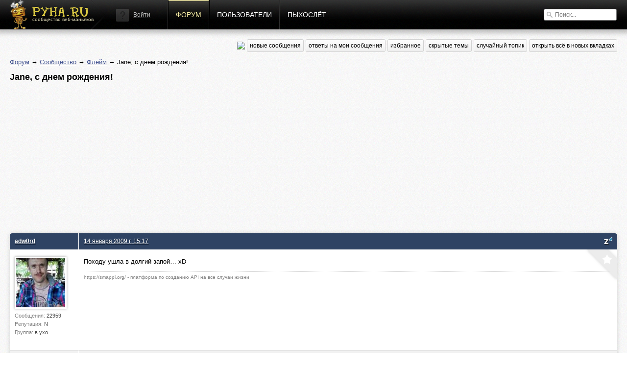

--- FILE ---
content_type: text/html; charset=utf-8
request_url: http://pyha.ru/forum/topic/1828
body_size: 5513
content:
<!DOCTYPE html>
<html lang="ru">
<head>
    <title>Jane, с днем рождения! « Флейм « Форум</title>
    <meta name="viewport" content="width=device-width, initial-scale=1.0" />
    <link rel="shortcut icon" href="/static/img/favicon.ico">
    <link rel="alternate" type="application/rss+xml"  href="/forum/rss/topics/"
          title="RSS - последние топики">
    <link rel="alternate" type="application/rss+xml"  href="/forum/rss/posts/"
          title="RSS - последние посты">
    <meta property="og:image" content="/static/img/logof.png">
    
        <link rel="stylesheet" href="/static/CACHE/css/a92e87c62681.css" type="text/css" media="all" /><link rel="stylesheet" href="/static/CACHE/css/6d3357d4aa96.css" type="text/css" />
    
    
    <link rel="stylesheet" href="/static/CACHE/css/9f51edc8b9c9.css" type="text/css" media="all" />

    
        <script type="text/javascript" src="/static/CACHE/js/c2e8d8c8163a.js"></script>
    
    
    <script type="text/javascript" src="/static/CACHE/js/e201b8b4bb67.js"></script>


<script async src="//pagead2.googlesyndication.com/pagead/js/adsbygoogle.js"></script>
<script>
  (adsbygoogle = window.adsbygoogle || []).push({
    google_ad_client: "ca-pub-6544743817441006",
    enable_page_level_ads: true
  });
</script>
</head>
<body>
<div class="header">
    <div class="header-gradient">
        <div class="header-block">
            
                
            
            <a href="/" class="header-logo"><span>сообщество веб-маньяков</span></a>

            <div class="header-nav">
                


    <div class="header-login">
        <img src="/static/img/guest.png" alt="">
        <a href="#login" class="show-popup">Войти</a>
    </div>


                <a href="/forum/"
                   class="active">Форум</a>
                <a href="/users/"
                   class="">Пользователи</a>
                <a href="/fly/"
                   class="">Пыхослёт</a>
            </div>
            <div class="header-search">
                

<form action="/search/" method="get">
    <input type="text" value="" name="q" placeholder="Поиск...">
</form>

            </div>
        </div>
    </div>
</div>

<div class="content">
    <div class="content-block">
        
    
<div class="content-nav">
    <a href="https://pyha-slack.herokuapp.com/"><img src="https://pyha-slack.herokuapp.com/badge.svg"></a>
    <a href="/forum/new/" class="btn">новые сообщения</a>
    <a href="/forum/replies/" class="btn">ответы на мои сообщения</a>
    <a href="/forum/favorites/" class="btn">избранное</a>
    <a href="/forum/hidden-topics/" class="btn">скрытые темы</a>
    <a href="/forum/random/" class="btn">случайный топик</a>
    <a href="#" class="btn tab_run">открыть всё в новых вкладках</a>
</div>

    <p>
        <a href="/forum/">Форум</a> &rarr;
        
            
                <a href="/forum/board/8014">Сообщество</a> &rarr;
            
        
            
                <a href="/forum/board/19">Флейм</a> &rarr;
            
        
            
                Jane, с днем рождения!
            
        
    </p>
    <div id="topic-title">
        <h1>Jane, с днем рождения!</h1>
        
    </div>
    <div class="clear"></div>

    
        <div style="margin: 8px 0">
        <script async src="//pagead2.googlesyndication.com/pagead/js/adsbygoogle.js"></script>
        <!-- Pyha - forum - header -->
        <ins class="adsbygoogle"
             style="display:block"
             data-ad-client="ca-pub-6544743817441006"
             data-ad-slot="1699251573"
             data-ad-format="auto"></ins>
        <script>
        (adsbygoogle = window.adsbygoogle || []).push({});
        </script>
        </div>
    

    


    <div class="topic">
        


        <ul>
            
                <li class="post post-ts">
                    <a name="msg31260"></a>
                    
                        <div>
                            <div>
                                <p>
                                    
                                        <a href="/users/adw0rd/">adw0rd</a>
                                    
                                    
                                </p>
                                <div>
                                    <a href="/users/adw0rd/">
                                        <img src="/crop/100/100/media/users/avatars/6a1055d13c9766a94bddb2695dd960a933.jpg">
                                    </a>
                                    <small>Сообщения:
                                        <b>22959</b>
                                    </small>
                                    <small>Репутация:
                                        <b>N</b>
                                    </small>
                                    <small>Группа:
                                        <b>в ухо</b>
                                    </small>
                                    
                                </div>
                            </div>
                            <div>
                                <p>
                                    <a href="#" class="speedyread">
                                        <img src="/static/speedread/images/spritz-pic.png" alt="Spritz"
                                             title="Читать через Spritz!">
                                    </a>
                                    
                                    <a href="/forum/topic/1828.1#msg31260">14 января 2009 г. 15:17</a>
                                    
                                </p>

                                <div>
                                    <div class="post-text">Походу ушла в долгий запой… xD</div>
                                    
                                    
                                        <div class="signature">
                                            https://smappi.org/ - платформа по созданию API на все случаи жизни
                                        </div>
                                </div>
                                <a href="/forum/favorites/mark-post-as-favorite/31260/"
                                   class="fav"
                                   title="Добавить в избранное"></a>
                            </div>
                        </div>
                    
                </li>

                

            
                <li class="post">
                    <a name="msg31261"></a>
                    
                        <div>
                            <div>
                                <p>
                                    
                                        <a href="/users/md5/">md5</a>
                                    
                                    
                                </p>
                                <div>
                                    <a href="/users/md5/">
                                        <img src="/crop/100/100/media/users/avatars/8fe66adb021b1bfbd4b2b8004dcdd5391.jpg">
                                    </a>
                                    <small>Сообщения:
                                        <b>11960</b>
                                    </small>
                                    <small>Репутация:
                                        <b>N</b>
                                    </small>
                                    <small>Группа:
                                        <b>в ухо</b>
                                    </small>
                                    
                                </div>
                            </div>
                            <div>
                                <p>
                                    <a href="#" class="speedyread">
                                        <img src="/static/speedread/images/spritz-pic.png" alt="Spritz"
                                             title="Читать через Spritz!">
                                    </a>
                                    
                                    <a href="/forum/topic/1828.1#msg31261">14 января 2009 г. 15:18</a>, спустя 54 секунды
                                    
                                </p>

                                <div>
                                    <div class="post-text">дурак, седня ещё не 18-е</div>
                                    
                                    
                                        <div class="signature">
                                            все умрут, а я изумруд
                                        </div>
                                </div>
                                <a href="/forum/favorites/mark-post-as-favorite/31261/"
                                   class="fav"
                                   title="Добавить в избранное"></a>
                            </div>
                        </div>
                    
                </li>

                

            
                <li class="post">
                    <a name="msg31263"></a>
                    
                        <div>
                            <div>
                                <p>
                                    
                                        <a href="/users/phpdude/">phpdude</a>
                                    
                                    
                                </p>
                                <div>
                                    <a href="/users/phpdude/">
                                        <img src="/crop/100/100/media/users/avatars/foto_631441_gray.jpg">
                                    </a>
                                    <small>Сообщения:
                                        <b>26646</b>
                                    </small>
                                    <small>Репутация:
                                        <b>N</b>
                                    </small>
                                    <small>Группа:
                                        <b>в ухо</b>
                                    </small>
                                    
                                </div>
                            </div>
                            <div>
                                <p>
                                    <a href="#" class="speedyread">
                                        <img src="/static/speedread/images/spritz-pic.png" alt="Spritz"
                                             title="Читать через Spritz!">
                                    </a>
                                    
                                    <a href="/forum/topic/1828.1#msg31263">14 января 2009 г. 15:19</a>, спустя 36 секунд
                                    
                                </p>

                                <div>
                                    <div class="post-text">СИСЬКИ!!!!!!!!!!!!!!!!!!!</div>
                                    
                                    
                                        <div class="signature">
                                            Сапожник без сапог
                                        </div>
                                </div>
                                <a href="/forum/favorites/mark-post-as-favorite/31263/"
                                   class="fav"
                                   title="Добавить в избранное"></a>
                            </div>
                        </div>
                    
                </li>

                

            
                <li class="post">
                    <a name="msg31275"></a>
                    
                        <div>
                            <div>
                                <p>
                                    
                                        <a href="/users/welder/">welder</a>
                                    
                                    
                                </p>
                                <div>
                                    <a href="/users/welder/">
                                        <img src="/crop/100/100/media/users/avatars/a104b341c748a4acdf73629458440c0c4.jpg">
                                    </a>
                                    <small>Сообщения:
                                        <b>2945</b>
                                    </small>
                                    <small>Репутация:
                                        <b>N</b>
                                    </small>
                                    <small>Группа:
                                        <b>в ухо</b>
                                    </small>
                                    
                                </div>
                            </div>
                            <div>
                                <p>
                                    <a href="#" class="speedyread">
                                        <img src="/static/speedread/images/spritz-pic.png" alt="Spritz"
                                             title="Читать через Spritz!">
                                    </a>
                                    
                                    <a href="/forum/topic/1828.1#msg31275">14 января 2009 г. 15:44</a>, спустя 24 минуты 43 секунды
                                    
                                </p>

                                <div>
                                    <div class="post-text">md5, не буть таким привередливым</div>
                                    
                                    
                                </div>
                                <a href="/forum/favorites/mark-post-as-favorite/31275/"
                                   class="fav"
                                   title="Добавить в избранное"></a>
                            </div>
                        </div>
                    
                </li>

                

            
                <li class="post post-ts">
                    <a name="msg31280"></a>
                    
                        <div>
                            <div>
                                <p>
                                    
                                        <a href="/users/adw0rd/">adw0rd</a>
                                    
                                    
                                </p>
                                <div>
                                    <a href="/users/adw0rd/">
                                        <img src="/crop/100/100/media/users/avatars/6a1055d13c9766a94bddb2695dd960a933.jpg">
                                    </a>
                                    <small>Сообщения:
                                        <b>22959</b>
                                    </small>
                                    <small>Репутация:
                                        <b>N</b>
                                    </small>
                                    <small>Группа:
                                        <b>в ухо</b>
                                    </small>
                                    
                                </div>
                            </div>
                            <div>
                                <p>
                                    <a href="#" class="speedyread">
                                        <img src="/static/speedread/images/spritz-pic.png" alt="Spritz"
                                             title="Читать через Spritz!">
                                    </a>
                                    
                                    <a href="/forum/topic/1828.1#msg31280">14 января 2009 г. 15:54</a>, спустя 10 минут 36 секунд
                                    
                                </p>

                                <div>
                                    <div class="post-text"><blockquote><br />дурак, седня ещё не 18-е<br /></blockquote> да, это я лоханулся… ебаная дата и время в профиле… для чего она?))</div>
                                    
                                    
                                        <div class="signature">
                                            https://smappi.org/ - платформа по созданию API на все случаи жизни
                                        </div>
                                </div>
                                <a href="/forum/favorites/mark-post-as-favorite/31280/"
                                   class="fav"
                                   title="Добавить в избранное"></a>
                            </div>
                        </div>
                    
                </li>

                

            
                <li class="post">
                    <a name="msg31282"></a>
                    
                        <div>
                            <div>
                                <p>
                                    
                                        <a href="/users/md5/">md5</a>
                                    
                                    
                                </p>
                                <div>
                                    <a href="/users/md5/">
                                        <img src="/crop/100/100/media/users/avatars/8fe66adb021b1bfbd4b2b8004dcdd5391.jpg">
                                    </a>
                                    <small>Сообщения:
                                        <b>11960</b>
                                    </small>
                                    <small>Репутация:
                                        <b>N</b>
                                    </small>
                                    <small>Группа:
                                        <b>в ухо</b>
                                    </small>
                                    
                                </div>
                            </div>
                            <div>
                                <p>
                                    <a href="#" class="speedyread">
                                        <img src="/static/speedread/images/spritz-pic.png" alt="Spritz"
                                             title="Читать через Spritz!">
                                    </a>
                                    
                                    <a href="/forum/topic/1828.1#msg31282">14 января 2009 г. 15:56</a>, спустя 1 минуту 57 секунд
                                    
                                </p>

                                <div>
                                    <div class="post-text"><blockquote><br /><blockquote><br />дурак, седня ещё не 18-е<br /></blockquote> да, это я лоханулся… ебаная дата и время в профиле… для чего она?))<br /></blockquote>хуй его знает, не я форум делал)))</div>
                                    
                                    
                                        <div class="signature">
                                            все умрут, а я изумруд
                                        </div>
                                </div>
                                <a href="/forum/favorites/mark-post-as-favorite/31282/"
                                   class="fav"
                                   title="Добавить в избранное"></a>
                            </div>
                        </div>
                    
                </li>

                

            
                <li class="post post-ts">
                    <a name="msg31284"></a>
                    
                        <div>
                            <div>
                                <p>
                                    
                                        <a href="/users/adw0rd/">adw0rd</a>
                                    
                                    
                                </p>
                                <div>
                                    <a href="/users/adw0rd/">
                                        <img src="/crop/100/100/media/users/avatars/6a1055d13c9766a94bddb2695dd960a933.jpg">
                                    </a>
                                    <small>Сообщения:
                                        <b>22959</b>
                                    </small>
                                    <small>Репутация:
                                        <b>N</b>
                                    </small>
                                    <small>Группа:
                                        <b>в ухо</b>
                                    </small>
                                    
                                </div>
                            </div>
                            <div>
                                <p>
                                    <a href="#" class="speedyread">
                                        <img src="/static/speedread/images/spritz-pic.png" alt="Spritz"
                                             title="Читать через Spritz!">
                                    </a>
                                    
                                    <a href="/forum/topic/1828.1#msg31284">14 января 2009 г. 15:58</a>, спустя 1 минуту 32 секунды
                                    
                                </p>

                                <div>
                                    <div class="post-text"><blockquote><br />md5, не буть таким привередливым<br /></blockquote>+5 xD</div>
                                    
                                    
                                        <div class="signature">
                                            https://smappi.org/ - платформа по созданию API на все случаи жизни
                                        </div>
                                </div>
                                <a href="/forum/favorites/mark-post-as-favorite/31284/"
                                   class="fav"
                                   title="Добавить в избранное"></a>
                            </div>
                        </div>
                    
                </li>

                
                    <li class="post" style="padding: 10px 0">
                        <script async src="//pagead2.googlesyndication.com/pagead/js/adsbygoogle.js"></script>
                        <!-- Pyha - Forum - In Posts -->
                        <ins class="adsbygoogle"
                             style="display:block"
                             data-ad-client="ca-pub-6544743817441006"
                             data-ad-slot="5989850373"
                             data-ad-format="auto"></ins>
                        <script>
                        (adsbygoogle = window.adsbygoogle || []).push({});
                        </script>
                    </li>
                

            
                <li class="post post-ts">
                    <a name="msg31290"></a>
                    
                        <div>
                            <div>
                                <p>
                                    
                                        <a href="/users/adw0rd/">adw0rd</a>
                                    
                                    
                                </p>
                                <div>
                                    <a href="/users/adw0rd/">
                                        <img src="/crop/100/100/media/users/avatars/6a1055d13c9766a94bddb2695dd960a933.jpg">
                                    </a>
                                    <small>Сообщения:
                                        <b>22959</b>
                                    </small>
                                    <small>Репутация:
                                        <b>N</b>
                                    </small>
                                    <small>Группа:
                                        <b>в ухо</b>
                                    </small>
                                    
                                </div>
                            </div>
                            <div>
                                <p>
                                    <a href="#" class="speedyread">
                                        <img src="/static/speedread/images/spritz-pic.png" alt="Spritz"
                                             title="Читать через Spritz!">
                                    </a>
                                    
                                    <a href="/forum/topic/1828.1#msg31290">14 января 2009 г. 16:29</a>, спустя 31 минуту
                                    
                                </p>

                                <div>
                                    <div class="post-text"><blockquote><br /><blockquote><br /><blockquote><br />дурак, седня ещё не 18-е<br /></blockquote> да, это я лоханулся… ебаная дата и время в профиле… для чего она?))<br /></blockquote>хуй его знает, не я форум делал)))<br /></blockquote><br /><br />тему то ты переделывал, мог бы и убрать эту херню… ;-)<br />короче, я её убрал</div>
                                    
                                    
                                        <div class="signature">
                                            https://smappi.org/ - платформа по созданию API на все случаи жизни
                                        </div>
                                </div>
                                <a href="/forum/favorites/mark-post-as-favorite/31290/"
                                   class="fav"
                                   title="Добавить в избранное"></a>
                            </div>
                        </div>
                    
                </li>

                

            
                <li class="post">
                    <a name="msg31292"></a>
                    
                        <div>
                            <div>
                                <p>
                                    
                                        <a href="/users/md5/">md5</a>
                                    
                                    
                                </p>
                                <div>
                                    <a href="/users/md5/">
                                        <img src="/crop/100/100/media/users/avatars/8fe66adb021b1bfbd4b2b8004dcdd5391.jpg">
                                    </a>
                                    <small>Сообщения:
                                        <b>11960</b>
                                    </small>
                                    <small>Репутация:
                                        <b>N</b>
                                    </small>
                                    <small>Группа:
                                        <b>в ухо</b>
                                    </small>
                                    
                                </div>
                            </div>
                            <div>
                                <p>
                                    <a href="#" class="speedyread">
                                        <img src="/static/speedread/images/spritz-pic.png" alt="Spritz"
                                             title="Читать через Spritz!">
                                    </a>
                                    
                                    <a href="/forum/topic/1828.1#msg31292">14 января 2009 г. 16:30</a>, спустя 1 минуту 8 секунд
                                    
                                </p>

                                <div>
                                    <div class="post-text"><blockquote><br /><blockquote><br /><blockquote><br /><blockquote><br />дурак, седня ещё не 18-е<br /></blockquote> да, это я лоханулся… ебаная дата и время в профиле… для чего она?))<br /></blockquote>хуй его знает, не я форум делал)))<br /></blockquote><br /><br />тему то ты переделывал, мог бы и убрать эту херню… ;-)<br />короче, я её убрал<br /></blockquote>поставь лучше ДР на страницу профиля</div>
                                    
                                    
                                        <div class="signature">
                                            все умрут, а я изумруд
                                        </div>
                                </div>
                                <a href="/forum/favorites/mark-post-as-favorite/31292/"
                                   class="fav"
                                   title="Добавить в избранное"></a>
                            </div>
                        </div>
                    
                </li>

                

            
                <li class="post">
                    <a name="msg31293"></a>
                    
                        <div>
                            <div>
                                <p>
                                    
                                        <a href="/users/welder/">welder</a>
                                    
                                    
                                </p>
                                <div>
                                    <a href="/users/welder/">
                                        <img src="/crop/100/100/media/users/avatars/a104b341c748a4acdf73629458440c0c4.jpg">
                                    </a>
                                    <small>Сообщения:
                                        <b>2945</b>
                                    </small>
                                    <small>Репутация:
                                        <b>N</b>
                                    </small>
                                    <small>Группа:
                                        <b>в ухо</b>
                                    </small>
                                    
                                </div>
                            </div>
                            <div>
                                <p>
                                    <a href="#" class="speedyread">
                                        <img src="/static/speedread/images/spritz-pic.png" alt="Spritz"
                                             title="Читать через Spritz!">
                                    </a>
                                    
                                    <a href="/forum/topic/1828.1#msg31293">14 января 2009 г. 16:31</a>, спустя 1 минуту 21 секунду
                                    
                                </p>

                                <div>
                                    <div class="post-text"><blockquote><br /><blockquote><br /><blockquote><br /><blockquote><br /><blockquote><br />дурак, седня ещё не 18-е<br /></blockquote> да, это я лоханулся… ебаная дата и время в профиле… для чего она?))<br /></blockquote>хуй его знает, не я форум делал)))<br /></blockquote><br /><br />тему то ты переделывал, мог бы и убрать эту херню… ;-)<br />короче, я её убрал<br /></blockquote>поставь лучше ДР на страницу профиля<br /></blockquote><br /><br />+1</div>
                                    
                                    
                                </div>
                                <a href="/forum/favorites/mark-post-as-favorite/31293/"
                                   class="fav"
                                   title="Добавить в избранное"></a>
                            </div>
                        </div>
                    
                </li>

                

            
                <li class="post">
                    <a name="msg31762"></a>
                    
                        <div>
                            <div>
                                <p>
                                    
                                        <a href="/users/md5/">md5</a>
                                    
                                    
                                </p>
                                <div>
                                    <a href="/users/md5/">
                                        <img src="/crop/100/100/media/users/avatars/8fe66adb021b1bfbd4b2b8004dcdd5391.jpg">
                                    </a>
                                    <small>Сообщения:
                                        <b>11960</b>
                                    </small>
                                    <small>Репутация:
                                        <b>N</b>
                                    </small>
                                    <small>Группа:
                                        <b>в ухо</b>
                                    </small>
                                    
                                </div>
                            </div>
                            <div>
                                <p>
                                    <a href="#" class="speedyread">
                                        <img src="/static/speedread/images/spritz-pic.png" alt="Spritz"
                                             title="Читать через Spritz!">
                                    </a>
                                    
                                    <a href="/forum/topic/1828.1#msg31762">18 января 2009 г. 9:32</a>, спустя 3 дня 17 часов
                                    
                                </p>

                                <div>
                                    <div class="post-text">ну все, теперь с днем рождения)</div>
                                    
                                    
                                        <div class="signature">
                                            все умрут, а я изумруд
                                        </div>
                                </div>
                                <a href="/forum/favorites/mark-post-as-favorite/31762/"
                                   class="fav"
                                   title="Добавить в избранное"></a>
                            </div>
                        </div>
                    
                </li>

                

            
                <li class="post">
                    <a name="msg31763"></a>
                    
                        <div>
                            <div>
                                <p>
                                    
                                        <a href="/users/phpdude/">phpdude</a>
                                    
                                    
                                </p>
                                <div>
                                    <a href="/users/phpdude/">
                                        <img src="/crop/100/100/media/users/avatars/foto_631441_gray.jpg">
                                    </a>
                                    <small>Сообщения:
                                        <b>26646</b>
                                    </small>
                                    <small>Репутация:
                                        <b>N</b>
                                    </small>
                                    <small>Группа:
                                        <b>в ухо</b>
                                    </small>
                                    
                                </div>
                            </div>
                            <div>
                                <p>
                                    <a href="#" class="speedyread">
                                        <img src="/static/speedread/images/spritz-pic.png" alt="Spritz"
                                             title="Читать через Spritz!">
                                    </a>
                                    
                                    <a href="/forum/topic/1828.1#msg31763">18 января 2009 г. 11:20</a>, спустя 1 час 48 минут 31 секунду
                                    
                                </p>

                                <div>
                                    <div class="post-text">от меня тоже чмок!</div>
                                    
                                    
                                        <div class="signature">
                                            Сапожник без сапог
                                        </div>
                                </div>
                                <a href="/forum/favorites/mark-post-as-favorite/31763/"
                                   class="fav"
                                   title="Добавить в избранное"></a>
                            </div>
                        </div>
                    
                </li>

                

            
                <li class="post">
                    <a name="msg31788"></a>
                    
                        <div>
                            <div>
                                <p>
                                    
                                        <a href="/users/Jane/">Jane</a>
                                    
                                    
                                </p>
                                <div>
                                    <a href="/users/Jane/">
                                        <img src="/crop/100/100/media/users/avatars/avatar_451.jpg">
                                    </a>
                                    <small>Сообщения:
                                        <b>363</b>
                                    </small>
                                    <small>Репутация:
                                        <b>N</b>
                                    </small>
                                    <small>Группа:
                                        <b>Адекваты</b>
                                    </small>
                                    
                                </div>
                            </div>
                            <div>
                                <p>
                                    <a href="#" class="speedyread">
                                        <img src="/static/speedread/images/spritz-pic.png" alt="Spritz"
                                             title="Читать через Spritz!">
                                    </a>
                                    
                                    <a href="/forum/topic/1828.1#msg31788">18 января 2009 г. 18:41</a>, спустя 7 часов 20 минут 7 секунд
                                    
                                </p>

                                <div>
                                    <div class="post-text">=)))))))))))) Неожиданно :))) Спасибо :)</div>
                                    
                                    
                                </div>
                                <a href="/forum/favorites/mark-post-as-favorite/31788/"
                                   class="fav"
                                   title="Добавить в избранное"></a>
                            </div>
                        </div>
                    
                </li>

                

            
                <li class="post">
                    <a name="msg31890"></a>
                    
                        <div>
                            <div>
                                <p>
                                    
                                        <a href="/users/Trej%20Gun/">Trej Gun</a>
                                    
                                    
                                </p>
                                <div>
                                    <a href="/users/Trej%20Gun/">
                                        <img src="/crop/100/100/media/users/avatars/b07852e20636eabc5f839fba1b1c64ec270.png">
                                    </a>
                                    <small>Сообщения:
                                        <b>5305</b>
                                    </small>
                                    <small>Репутация:
                                        <b>N</b>
                                    </small>
                                    <small>Группа:
                                        <b>в ухо</b>
                                    </small>
                                    
                                </div>
                            </div>
                            <div>
                                <p>
                                    <a href="#" class="speedyread">
                                        <img src="/static/speedread/images/spritz-pic.png" alt="Spritz"
                                             title="Читать через Spritz!">
                                    </a>
                                    
                                    <a href="/forum/topic/1828.1#msg31890">19 января 2009 г. 21:55</a>, спустя 1 день 3 часа 14 минут
                                    
                                </p>

                                <div>
                                    <div class="post-text">и от меня чмоки</div>
                                    
                                    
                                </div>
                                <a href="/forum/favorites/mark-post-as-favorite/31890/"
                                   class="fav"
                                   title="Добавить в избранное"></a>
                            </div>
                        </div>
                    
                </li>

                
                    <li class="post" style="padding: 10px 0">
                        <script async src="//pagead2.googlesyndication.com/pagead/js/adsbygoogle.js"></script>
                        <!-- Pyha - Forum - In Posts -->
                        <ins class="adsbygoogle"
                             style="display:block"
                             data-ad-client="ca-pub-6544743817441006"
                             data-ad-slot="5989850373"
                             data-ad-format="auto"></ins>
                        <script>
                        (adsbygoogle = window.adsbygoogle || []).push({});
                        </script>
                    </li>
                

            
                <li class="post">
                    <a name="msg31964"></a>
                    
                        <div>
                            <div>
                                <p>
                                    
                                        <a href="/users/Jane/">Jane</a>
                                    
                                    
                                </p>
                                <div>
                                    <a href="/users/Jane/">
                                        <img src="/crop/100/100/media/users/avatars/avatar_451.jpg">
                                    </a>
                                    <small>Сообщения:
                                        <b>363</b>
                                    </small>
                                    <small>Репутация:
                                        <b>N</b>
                                    </small>
                                    <small>Группа:
                                        <b>Адекваты</b>
                                    </small>
                                    
                                </div>
                            </div>
                            <div>
                                <p>
                                    <a href="#" class="speedyread">
                                        <img src="/static/speedread/images/spritz-pic.png" alt="Spritz"
                                             title="Читать через Spritz!">
                                    </a>
                                    
                                    <a href="/forum/topic/1828.1#msg31964">20 января 2009 г. 20:59</a>, спустя 23 часа 3 минуты 51 секунду
                                    
                                </p>

                                <div>
                                    <div class="post-text">И тебе спасибо (тока в щёчку мона)))</div>
                                    
                                    
                                </div>
                                <a href="/forum/favorites/mark-post-as-favorite/31964/"
                                   class="fav"
                                   title="Добавить в избранное"></a>
                            </div>
                        </div>
                    
                </li>

                

            
        </ul>
    </div>
    


    
        
        <p>Пожалуйста, <a href="/auth/signin/">авторизуйтесь</a>, чтобы написать комментарий!</p>
    

    </div>
</div>

<div class="footer">
    <div class="footer-block">
        <a href="#" class="footer-logo"></a>

        <div class="footer-nav">
            <span>наше все</span>
            <a href="/forum/">Форум</a>
            <a href="/users/">Пользователи</a>
            <a href="/fly/">Пыхослёт</a>
            <a href="https://pyha-slack.herokuapp.com/">Slack</a>
            <a href="https://trello.com/b/X1NJfryL/pyha-tickets">Тикеты</a>
        </div>

        <div class="footer-socio">
            <span>социализация</span>
            <a href="http://vk.com/pyharu" class="socio-v"></a>
            <a href="https://twitter.com/pyharu" class="socio-t"></a>
            <a href="https://www.facebook.com/pyhapyha" class="socio-f"></a>
            <a href="https://github.com/pyha" class="socio-g"></a>
            <a href="https://www.youtube.com/user/pyhafly" class="socio-y"></a>
            <a href="/forum/rss/topics/" class="socio-r"></a>
        </div>

        <div class="footer-copy">
            (ц) пыха.ру / с 2007 года
            
                
                &nbsp;&nbsp;&nbsp;&nbsp;&nbsp;&nbsp;&nbsp;
                Total: 0.021s
                
            
            &nbsp;&nbsp;&nbsp;&nbsp;&nbsp;&nbsp;&nbsp;

            
            Часовой пояс &mdash; Europe/Moscow
        </div>

        <a href="/" class="footer-features">ПИПИСЬКА</a>
        
        <script type="text/javascript">var LANGUAGE_CODE = "ru"; document.write("<a href='http://www.liveinternet.ru/click' target=_blank><img src='//counter.yadro.ru/hit?t14.12;r" + escape(document.referrer) + ((typeof(screen) == "undefined") ? "" : ";s" + screen.width + "*" + screen.height + "*" + (screen.colorDepth ? screen.colorDepth : screen.pixelDepth)) + ";u" + escape(document.URL) + ";" + Math.random() + "' border=0 width=0 height=0 alt='' title='LiveInternet'><\/a>")</script>
    </div>
</div>


    
        <div class="popup" id="login">
            
<div class="auth-form">
    <div class="popup-block" style="width:470px;" id="signin">
        <h3>Войти</h3>
        <form method="post" action="/auth/signin/" class="form">
            <input type='hidden' name='csrfmiddlewaretoken' value='hCyEBKX79igMt6cwUN6jp9iORe9zHIB2' />
            <div class="fields">
                <input name="next" value="" type="hidden">
                <label>
                    <input type="email" name="email" placeholder="E-mail">
                    <ul class="errorlist up"><li></li></ul>
                </label>
                <label>
                    <input type="password" name="password" placeholder="Пароль">
                    <ul class="errorlist up"><li></li></ul>
                </label>
                <input type="submit" class="btn blue" value="Войти">
            </div>
            <div class="error-message error-message-all"></div>
            <span>
                <a href="/auth/forgot/">Забыли пароль?</a><i>&bullet;</i><a href="/auth/signup/">Зарегистрироваться</a>
            </span>
        </form>
    </div>
    <div class="popup-sub">
        <span>или войти с помощью</span>
        
<div class="social"><!--noindex--><a href="/login/vk-oauth/" title="Vkontakte" rel="nofollow"
               style="background-position: 0px 0px"
               onclick="(this.href=this.href+'?next='+location.href)"></a><a href="/login/twitter/" title="Twitter" rel="nofollow"
               style="background-position: -32px 0px"
               onclick="(this.href=this.href+'?next='+location.href)"></a><a href="/login/facebook/" title="Facebook" rel="nofollow"
               style="background-position: -64px 0px"
               onclick="(this.href=this.href+'?next='+location.href)"></a><a href="/login/github/" title="GitHub" rel="nofollow"
               style="background-position: -96px 0px"
               onclick="(this.href=this.href+'?next='+location.href)"></a><!--/noindex--></div>

    </div>
</div>
        </div>
    


<input type='hidden' name='csrfmiddlewaretoken' value='hCyEBKX79igMt6cwUN6jp9iORe9zHIB2' />
<script defer src="https://static.cloudflareinsights.com/beacon.min.js/vcd15cbe7772f49c399c6a5babf22c1241717689176015" integrity="sha512-ZpsOmlRQV6y907TI0dKBHq9Md29nnaEIPlkf84rnaERnq6zvWvPUqr2ft8M1aS28oN72PdrCzSjY4U6VaAw1EQ==" data-cf-beacon='{"version":"2024.11.0","token":"fd809f04dd5145d4a3d810689b1aab17","r":1,"server_timing":{"name":{"cfCacheStatus":true,"cfEdge":true,"cfExtPri":true,"cfL4":true,"cfOrigin":true,"cfSpeedBrain":true},"location_startswith":null}}' crossorigin="anonymous"></script>
</body>
</html>


--- FILE ---
content_type: text/html; charset=utf-8
request_url: https://www.google.com/recaptcha/api2/aframe
body_size: 268
content:
<!DOCTYPE HTML><html><head><meta http-equiv="content-type" content="text/html; charset=UTF-8"></head><body><script nonce="J0OkRzq7i8mx6kiB-DYaNg">/** Anti-fraud and anti-abuse applications only. See google.com/recaptcha */ try{var clients={'sodar':'https://pagead2.googlesyndication.com/pagead/sodar?'};window.addEventListener("message",function(a){try{if(a.source===window.parent){var b=JSON.parse(a.data);var c=clients[b['id']];if(c){var d=document.createElement('img');d.src=c+b['params']+'&rc='+(localStorage.getItem("rc::a")?sessionStorage.getItem("rc::b"):"");window.document.body.appendChild(d);sessionStorage.setItem("rc::e",parseInt(sessionStorage.getItem("rc::e")||0)+1);localStorage.setItem("rc::h",'1769302737668');}}}catch(b){}});window.parent.postMessage("_grecaptcha_ready", "*");}catch(b){}</script></body></html>

--- FILE ---
content_type: application/javascript
request_url: http://pyha.ru/static/CACHE/js/e201b8b4bb67.js
body_size: 15116
content:
function pyhaEmoji(){return{"wine_glass":"/static/emoji/img/wine_glass.png","clock830":"/static/emoji/img/clock830.png","water_buffalo":"/static/emoji/img/water_buffalo.png","european_post_office":"/static/emoji/img/european_post_office.png","tram":"/static/emoji/img/tram.png","mega":"/static/emoji/img/mega.png","thought_balloon":"/static/emoji/img/thought_balloon.png","four":"/static/emoji/img/four.png","crocodile":"/static/emoji/img/crocodile.png","heart_eyes_cat":"/static/emoji/img/heart_eyes_cat.png","gb":"/static/emoji/img/gb.png","smoking":"/static/emoji/img/smoking.png","white_square_button":"/static/emoji/img/white_square_button.png","maple_leaf":"/static/emoji/img/maple_leaf.png","no_bicycles":"/static/emoji/img/no_bicycles.png","man_with_gua_pi_mao":"/static/emoji/img/man_with_gua_pi_mao.png","e-mail":"/static/emoji/img/e-mail.png","tv":"/static/emoji/img/tv.png","open_hands":"/static/emoji/img/open_hands.png","rotating_light":"/static/emoji/img/rotating_light.png","part_alternation_mark":"/static/emoji/img/part_alternation_mark.png","bike":"/static/emoji/img/bike.png","mountain_cableway":"/static/emoji/img/mountain_cableway.png","recycle":"/static/emoji/img/recycle.png","smile":"/static/emoji/img/smile.png","large_blue_circle":"/static/emoji/img/large_blue_circle.png","persevere":"/static/emoji/img/persevere.png","open_file_folder":"/static/emoji/img/open_file_folder.png","fax":"/static/emoji/img/fax.png","woman":"/static/emoji/img/woman.png","eight_pointed_black_star":"/static/emoji/img/eight_pointed_black_star.png","department_store":"/static/emoji/img/department_store.png","trident":"/static/emoji/img/trident.png","oncoming_automobile":"/static/emoji/img/oncoming_automobile.png","wave":"/static/emoji/img/wave.png","u7a7a":"/static/emoji/img/u7a7a.png","arrow_right":"/static/emoji/img/arrow_right.png","ticket":"/static/emoji/img/ticket.png","ramen":"/static/emoji/img/ramen.png","twisted_rightwards_arrows":"/static/emoji/img/twisted_rightwards_arrows.png","wind_chime":"/static/emoji/img/wind_chime.png","alien":"/static/emoji/img/alien.png","school":"/static/emoji/img/school.png","high_brightness":"/static/emoji/img/high_brightness.png","railway_car":"/static/emoji/img/railway_car.png","notes":"/static/emoji/img/notes.png","white_flower":"/static/emoji/img/white_flower.png","gun":"/static/emoji/img/gun.png","couple_with_heart":"/static/emoji/img/couple_with_heart.png","no_good":"/static/emoji/img/no_good.png","saxophone":"/static/emoji/img/saxophone.png","bookmark_tabs":"/static/emoji/img/bookmark_tabs.png","notebook_with_decorative_cover":"/static/emoji/img/notebook_with_decorative_cover.png","triumph":"/static/emoji/img/triumph.png","tea":"/static/emoji/img/tea.png","scorpius":"/static/emoji/img/scorpius.png","suspension_railway":"/static/emoji/img/suspension_railway.png","arrow_left":"/static/emoji/img/arrow_left.png","zero":"/static/emoji/img/zero.png","small_orange_diamond":"/static/emoji/img/small_orange_diamond.png","umbrella":"/static/emoji/img/umbrella.png","cactus":"/static/emoji/img/cactus.png","spaghetti":"/static/emoji/img/spaghetti.png","white_small_square":"/static/emoji/img/white_small_square.png","ribbon":"/static/emoji/img/ribbon.png","grinning":"/static/emoji/img/grinning.png","abc":"/static/emoji/img/abc.png","hocho":"/static/emoji/img/hocho.png","purple_heart":"/static/emoji/img/purple_heart.png","love_letter":"/static/emoji/img/love_letter.png","file_folder":"/static/emoji/img/file_folder.png","clipboard":"/static/emoji/img/clipboard.png","baby_bottle":"/static/emoji/img/baby_bottle.png","new":"/static/emoji/img/new.png","bird":"/static/emoji/img/bird.png","1234":"/static/emoji/img/1234.png","smiling_imp":"/static/emoji/img/smiling_imp.png","hash":"/static/emoji/img/hash.png","bowtie":"/static/emoji/img/bowtie.png","herb":"/static/emoji/img/herb.png","pouting_cat":"/static/emoji/img/pouting_cat.png","vertical_traffic_light":"/static/emoji/img/vertical_traffic_light.png","punch":"/static/emoji/img/punch.png","blue_heart":"/static/emoji/img/blue_heart.png","house_with_garden":"/static/emoji/img/house_with_garden.png","baseball":"/static/emoji/img/baseball.png","busstop":"/static/emoji/img/busstop.png","new_moon":"/static/emoji/img/new_moon.png","100":"/static/emoji/img/100.png","thumbsup":"/static/emoji/img/thumbsup.png","bouquet":"/static/emoji/img/bouquet.png","boy":"/static/emoji/img/boy.png","raised_hands":"/static/emoji/img/raised_hands.png","no_entry":"/static/emoji/img/no_entry.png","see_no_evil":"/static/emoji/img/see_no_evil.png","metro":"/static/emoji/img/metro.png","leaves":"/static/emoji/img/leaves.png","heavy_plus_sign":"/static/emoji/img/heavy_plus_sign.png","octocat":"/static/emoji/img/octocat.png","name_badge":"/static/emoji/img/name_badge.png","dragon_face":"/static/emoji/img/dragon_face.png","hamster":"/static/emoji/img/hamster.png","waxing_gibbous_moon":"/static/emoji/img/waxing_gibbous_moon.png","cookie":"/static/emoji/img/cookie.png","massage":"/static/emoji/img/massage.png","children_crossing":"/static/emoji/img/children_crossing.png","apple":"/static/emoji/img/apple.png","family":"/static/emoji/img/family.png","arrow_up_down":"/static/emoji/img/arrow_up_down.png","mount_fuji":"/static/emoji/img/mount_fuji.png","inbox_tray":"/static/emoji/img/inbox_tray.png","green_heart":"/static/emoji/img/green_heart.png","mahjong":"/static/emoji/img/mahjong.png","clock330":"/static/emoji/img/clock330.png","carousel_horse":"/static/emoji/img/carousel_horse.png","honey_pot":"/static/emoji/img/honey_pot.png","red_car":"/static/emoji/img/red_car.png","baby":"/static/emoji/img/baby.png","sake":"/static/emoji/img/sake.png","tropical_fish":"/static/emoji/img/tropical_fish.png","angry":"/static/emoji/img/angry.png","shipit":"/static/emoji/img/shipit.png","poodle":"/static/emoji/img/poodle.png","frog":"/static/emoji/img/frog.png","princess":"/static/emoji/img/princess.png","camera":"/static/emoji/img/camera.png","crescent_moon":"/static/emoji/img/crescent_moon.png","sweat_smile":"/static/emoji/img/sweat_smile.png","aries":"/static/emoji/img/aries.png","ear_of_rice":"/static/emoji/img/ear_of_rice.png","video_camera":"/static/emoji/img/video_camera.png","mouse2":"/static/emoji/img/mouse2.png","chestnut":"/static/emoji/img/chestnut.png","pencil":"/static/emoji/img/pencil.png","guardsman":"/static/emoji/img/guardsman.png","door":"/static/emoji/img/door.png","steam_locomotive":"/static/emoji/img/steam_locomotive.png","tangerine":"/static/emoji/img/tangerine.png","money_with_wings":"/static/emoji/img/money_with_wings.png","it":"/static/emoji/img/it.png","phone":"/static/emoji/img/phone.png","train":"/static/emoji/img/train.png","beers":"/static/emoji/img/beers.png","black_small_square":"/static/emoji/img/black_small_square.png","rabbit":"/static/emoji/img/rabbit.png","first_quarter_moon_with_face":"/static/emoji/img/first_quarter_moon_with_face.png","mailbox_closed":"/static/emoji/img/mailbox_closed.png","curly_loop":"/static/emoji/img/curly_loop.png","sleeping":"/static/emoji/img/sleeping.png","pouch":"/static/emoji/img/pouch.png","jack_o_lantern":"/static/emoji/img/jack_o_lantern.png","izakaya_lantern":"/static/emoji/img/izakaya_lantern.png","palm_tree":"/static/emoji/img/palm_tree.png","mag":"/static/emoji/img/mag.png","car":"/static/emoji/img/car.png","cat":"/static/emoji/img/cat.png","dizzy":"/static/emoji/img/dizzy.png","nine":"/static/emoji/img/nine.png","chocolate_bar":"/static/emoji/img/chocolate_bar.png","v":"/static/emoji/img/v.png","running_shirt_with_sash":"/static/emoji/img/running_shirt_with_sash.png","arrow_lower_left":"/static/emoji/img/arrow_lower_left.png","put_litter_in_its_place":"/static/emoji/img/put_litter_in_its_place.png","game_die":"/static/emoji/img/game_die.png","u6e80":"/static/emoji/img/u6e80.png","abcd":"/static/emoji/img/abcd.png","heart":"/static/emoji/img/heart.png","chart_with_upwards_trend":"/static/emoji/img/chart_with_upwards_trend.png","atm":"/static/emoji/img/atm.png","hamburger":"/static/emoji/img/hamburger.png","pushpin":"/static/emoji/img/pushpin.png","lock":"/static/emoji/img/lock.png","dolphin":"/static/emoji/img/dolphin.png","confused":"/static/emoji/img/confused.png","accept":"/static/emoji/img/accept.png","night_with_stars":"/static/emoji/img/night_with_stars.png","collision":"/static/emoji/img/collision.png","pig2":"/static/emoji/img/pig2.png","white_medium_small_square":"/static/emoji/img/white_medium_small_square.png","sunglasses":"/static/emoji/img/sunglasses.png","airplane":"/static/emoji/img/airplane.png","clock230":"/static/emoji/img/clock230.png","dress":"/static/emoji/img/dress.png","bow":"/static/emoji/img/bow.png","kissing_closed_eyes":"/static/emoji/img/kissing_closed_eyes.png","earth_americas":"/static/emoji/img/earth_americas.png","end":"/static/emoji/img/end.png","sailboat":"/static/emoji/img/sailboat.png","speedboat":"/static/emoji/img/speedboat.png","six":"/static/emoji/img/six.png","ledger":"/static/emoji/img/ledger.png","tomato":"/static/emoji/img/tomato.png","leftwards_arrow_with_hook":"/static/emoji/img/leftwards_arrow_with_hook.png","rewind":"/static/emoji/img/rewind.png","underage":"/static/emoji/img/underage.png","earth_asia":"/static/emoji/img/earth_asia.png","goat":"/static/emoji/img/goat.png","pizza":"/static/emoji/img/pizza.png","heavy_check_mark":"/static/emoji/img/heavy_check_mark.png","open_book":"/static/emoji/img/open_book.png","fr":"/static/emoji/img/fr.png","fu":"/static/emoji/img/fu.png","cocktail":"/static/emoji/img/cocktail.png","watch":"/static/emoji/img/watch.png","ox":"/static/emoji/img/ox.png","customs":"/static/emoji/img/customs.png","sun_with_face":"/static/emoji/img/sun_with_face.png","notebook":"/static/emoji/img/notebook.png","fast_forward":"/static/emoji/img/fast_forward.png","heartpulse":"/static/emoji/img/heartpulse.png","tired_face":"/static/emoji/img/tired_face.png","sparkler":"/static/emoji/img/sparkler.png","sparkles":"/static/emoji/img/sparkles.png","man":"/static/emoji/img/man.png","a":"/static/emoji/img/a.png","curry":"/static/emoji/img/curry.png","wheelchair":"/static/emoji/img/wheelchair.png","dragon":"/static/emoji/img/dragon.png","wink":"/static/emoji/img/wink.png","truck":"/static/emoji/img/truck.png","wrench":"/static/emoji/img/wrench.png","ambulance":"/static/emoji/img/ambulance.png","sa":"/static/emoji/img/sa.png","point_up_2":"/static/emoji/img/point_up_2.png","egg":"/static/emoji/img/egg.png","small_red_triangle":"/static/emoji/img/small_red_triangle.png","office":"/static/emoji/img/office.png","mute":"/static/emoji/img/mute.png","clapper":"/static/emoji/img/clapper.png","haircut":"/static/emoji/img/haircut.png","satisfied":"/static/emoji/img/satisfied.png","symbols":"/static/emoji/img/symbols.png","sob":"/static/emoji/img/sob.png","wolf":"/static/emoji/img/wolf.png","pineapple":"/static/emoji/img/pineapple.png","do_not_litter":"/static/emoji/img/do_not_litter.png","post_office":"/static/emoji/img/post_office.png","last_quarter_moon_with_face":"/static/emoji/img/last_quarter_moon_with_face.png","pray":"/static/emoji/img/pray.png","flushed":"/static/emoji/img/flushed.png","dizzy_face":"/static/emoji/img/dizzy_face.png","rugby_football":"/static/emoji/img/rugby_football.png","currency_exchange":"/static/emoji/img/currency_exchange.png","gem":"/static/emoji/img/gem.png","moneybag":"/static/emoji/img/moneybag.png","mailbox_with_no_mail":"/static/emoji/img/mailbox_with_no_mail.png","cool":"/static/emoji/img/cool.png","dolls":"/static/emoji/img/dolls.png","monkey_face":"/static/emoji/img/monkey_face.png","tiger2":"/static/emoji/img/tiger2.png","neutral_face":"/static/emoji/img/neutral_face.png","elephant":"/static/emoji/img/elephant.png","open_mouth":"/static/emoji/img/open_mouth.png","bar_chart":"/static/emoji/img/bar_chart.png","european_castle":"/static/emoji/img/european_castle.png","signal_strength":"/static/emoji/img/signal_strength.png","snake":"/static/emoji/img/snake.png","kiss":"/static/emoji/img/kiss.png","blue_car":"/static/emoji/img/blue_car.png","confetti_ball":"/static/emoji/img/confetti_ball.png","bath":"/static/emoji/img/bath.png","bank":"/static/emoji/img/bank.png","bread":"/static/emoji/img/bread.png","rice_ball":"/static/emoji/img/rice_ball.png","oncoming_police_car":"/static/emoji/img/oncoming_police_car.png","capricorn":"/static/emoji/img/capricorn.png","point_left":"/static/emoji/img/point_left.png","tokyo_tower":"/static/emoji/img/tokyo_tower.png","clock930":"/static/emoji/img/clock930.png","fishing_pole_and_fish":"/static/emoji/img/fishing_pole_and_fish.png","repeat_one":"/static/emoji/img/repeat_one.png","bowling":"/static/emoji/img/bowling.png","thumbsdown":"/static/emoji/img/thumbsdown.png","older_woman":"/static/emoji/img/older_woman.png","trollface":"/static/emoji/img/trollface.png","smiley_cat":"/static/emoji/img/smiley_cat.png","lantern":"/static/emoji/img/lantern.png","turtle":"/static/emoji/img/turtle.png","no_smoking":"/static/emoji/img/no_smoking.png","telescope":"/static/emoji/img/telescope.png","beginner":"/static/emoji/img/beginner.png","postal_horn":"/static/emoji/img/postal_horn.png","house":"/static/emoji/img/house.png","fish":"/static/emoji/img/fish.png","construction_worker":"/static/emoji/img/construction_worker.png","u7121":"/static/emoji/img/u7121.png","godmode":"/static/emoji/img/godmode.png","bride_with_veil":"/static/emoji/img/bride_with_veil.png","unlock":"/static/emoji/img/unlock.png","books":"/static/emoji/img/books.png","keycap_ten":"/static/emoji/img/keycap_ten.png","sweet_potato":"/static/emoji/img/sweet_potato.png","beetle":"/static/emoji/img/beetle.png","lock_with_ink_pen":"/static/emoji/img/lock_with_ink_pen.png","girl":"/static/emoji/img/girl.png","calling":"/static/emoji/img/calling.png","sunrise":"/static/emoji/img/sunrise.png","briefcase":"/static/emoji/img/briefcase.png","exclamation":"/static/emoji/img/exclamation.png","video_game":"/static/emoji/img/video_game.png","lipstick":"/static/emoji/img/lipstick.png","smirk":"/static/emoji/img/smirk.png","factory":"/static/emoji/img/factory.png","baggage_claim":"/static/emoji/img/baggage_claim.png","cherry_blossom":"/static/emoji/img/cherry_blossom.png","sparkle":"/static/emoji/img/sparkle.png","fountain":"/static/emoji/img/fountain.png","point_right":"/static/emoji/img/point_right.png","speak_no_evil":"/static/emoji/img/speak_no_evil.png","cyclone":"/static/emoji/img/cyclone.png","-1":"/static/emoji/img/-1.png","blue_book":"/static/emoji/img/blue_book.png","flower_playing_cards":"/static/emoji/img/flower_playing_cards.png","hankey":"/static/emoji/img/hankey.png","octopus":"/static/emoji/img/octopus.png","hatching_chick":"/static/emoji/img/hatching_chick.png","free":"/static/emoji/img/free.png","traffic_light":"/static/emoji/img/traffic_light.png","grimacing":"/static/emoji/img/grimacing.png","bullettrain_side":"/static/emoji/img/bullettrain_side.png","poultry_leg":"/static/emoji/img/poultry_leg.png","grapes":"/static/emoji/img/grapes.png","smirk_cat":"/static/emoji/img/smirk_cat.png","diamond_shape_with_a_dot_inside":"/static/emoji/img/diamond_shape_with_a_dot_inside.png","musical_note":"/static/emoji/img/musical_note.png","high_heel":"/static/emoji/img/high_heel.png","black_medium_small_square":"/static/emoji/img/black_medium_small_square.png","green_book":"/static/emoji/img/green_book.png","headphones":"/static/emoji/img/headphones.png","fork_and_knife":"/static/emoji/img/fork_and_knife.png","passport_control":"/static/emoji/img/passport_control.png","bookmark":"/static/emoji/img/bookmark.png","+1":"/static/emoji/img/%2B1.png","small_blue_diamond":"/static/emoji/img/small_blue_diamond.png","yum":"/static/emoji/img/yum.png","closed_lock_with_key":"/static/emoji/img/closed_lock_with_key.png","heartbeat":"/static/emoji/img/heartbeat.png","blush":"/static/emoji/img/blush.png","warning":"/static/emoji/img/warning.png","ophiuchus":"/static/emoji/img/ophiuchus.png","revolving_hearts":"/static/emoji/img/revolving_hearts.png","fire_engine":"/static/emoji/img/fire_engine.png","one":"/static/emoji/img/one.png","feet":"/static/emoji/img/feet.png","date":"/static/emoji/img/date.png","cow2":"/static/emoji/img/cow2.png","scissors":"/static/emoji/img/scissors.png","ring":"/static/emoji/img/ring.png","whale":"/static/emoji/img/whale.png","zap":"/static/emoji/img/zap.png","hurtrealbad":"/static/emoji/img/hurtrealbad.png","sheep":"/static/emoji/img/sheep.png","horse":"/static/emoji/img/horse.png","basketball":"/static/emoji/img/basketball.png","monkey":"/static/emoji/img/monkey.png","blossom":"/static/emoji/img/blossom.png","gift_heart":"/static/emoji/img/gift_heart.png","top":"/static/emoji/img/top.png","bulb":"/static/emoji/img/bulb.png","clock630":"/static/emoji/img/clock630.png","station":"/static/emoji/img/station.png","clock730":"/static/emoji/img/clock730.png","banana":"/static/emoji/img/banana.png","shaved_ice":"/static/emoji/img/shaved_ice.png","eyes":"/static/emoji/img/eyes.png","shell":"/static/emoji/img/shell.png","relieved":"/static/emoji/img/relieved.png","memo":"/static/emoji/img/memo.png","hotel":"/static/emoji/img/hotel.png","small_red_triangle_down":"/static/emoji/img/small_red_triangle_down.png","crossed_flags":"/static/emoji/img/crossed_flags.png","nut_and_bolt":"/static/emoji/img/nut_and_bolt.png","aerial_tramway":"/static/emoji/img/aerial_tramway.png","sweat_drops":"/static/emoji/img/sweat_drops.png","panda_face":"/static/emoji/img/panda_face.png","minibus":"/static/emoji/img/minibus.png","b":"/static/emoji/img/b.png","unamused":"/static/emoji/img/unamused.png","evergreen_tree":"/static/emoji/img/evergreen_tree.png","paw_prints":"/static/emoji/img/paw_prints.png","bee":"/static/emoji/img/bee.png","shower":"/static/emoji/img/shower.png","musical_score":"/static/emoji/img/musical_score.png","hourglass_flowing_sand":"/static/emoji/img/hourglass_flowing_sand.png","round_pushpin":"/static/emoji/img/round_pushpin.png","tophat":"/static/emoji/img/tophat.png","clock1230":"/static/emoji/img/clock1230.png","dog2":"/static/emoji/img/dog2.png","tractor":"/static/emoji/img/tractor.png","u6709":"/static/emoji/img/u6709.png","u6708":"/static/emoji/img/u6708.png","crying_cat_face":"/static/emoji/img/crying_cat_face.png","angel":"/static/emoji/img/angel.png","nail_care":"/static/emoji/img/nail_care.png","disappointed_relieved":"/static/emoji/img/disappointed_relieved.png","parking":"/static/emoji/img/parking.png","ant":"/static/emoji/img/ant.png","rat":"/static/emoji/img/rat.png","information_desk_person":"/static/emoji/img/information_desk_person.png","rice_scene":"/static/emoji/img/rice_scene.png","mailbox_with_mail":"/static/emoji/img/mailbox_with_mail.png","milky_way":"/static/emoji/img/milky_way.png","pencil2":"/static/emoji/img/pencil2.png","microphone":"/static/emoji/img/microphone.png","koala":"/static/emoji/img/koala.png","necktie":"/static/emoji/img/necktie.png","tulip":"/static/emoji/img/tulip.png","monorail":"/static/emoji/img/monorail.png","kissing_cat":"/static/emoji/img/kissing_cat.png","u55b6":"/static/emoji/img/u55b6.png","globe_with_meridians":"/static/emoji/img/globe_with_meridians.png","relaxed":"/static/emoji/img/relaxed.png","hibiscus":"/static/emoji/img/hibiscus.png","crystal_ball":"/static/emoji/img/crystal_ball.png","koko":"/static/emoji/img/koko.png","chart":"/static/emoji/img/chart.png","credit_card":"/static/emoji/img/credit_card.png","checkered_flag":"/static/emoji/img/checkered_flag.png","eight":"/static/emoji/img/eight.png","hearts":"/static/emoji/img/hearts.png","handbag":"/static/emoji/img/handbag.png","pensive":"/static/emoji/img/pensive.png","pager":"/static/emoji/img/pager.png","arrows_clockwise":"/static/emoji/img/arrows_clockwise.png","ballot_box_with_check":"/static/emoji/img/ballot_box_with_check.png","fried_shrimp":"/static/emoji/img/fried_shrimp.png","up":"/static/emoji/img/up.png","mans_shoe":"/static/emoji/img/mans_shoe.png","bicyclist":"/static/emoji/img/bicyclist.png","metal":"/static/emoji/img/metal.png","dog":"/static/emoji/img/dog.png","dollar":"/static/emoji/img/dollar.png","kr":"/static/emoji/img/kr.png","ideograph_advantage":"/static/emoji/img/ideograph_advantage.png","goberserk":"/static/emoji/img/goberserk.png","heavy_exclamation_mark":"/static/emoji/img/heavy_exclamation_mark.png","black_circle":"/static/emoji/img/black_circle.png","scream":"/static/emoji/img/scream.png","taxi":"/static/emoji/img/taxi.png","walking":"/static/emoji/img/walking.png","golf":"/static/emoji/img/golf.png","minidisc":"/static/emoji/img/minidisc.png","horse_racing":"/static/emoji/img/horse_racing.png","radio":"/static/emoji/img/radio.png","shoe":"/static/emoji/img/shoe.png","point_down":"/static/emoji/img/point_down.png","chicken":"/static/emoji/img/chicken.png","copyright":"/static/emoji/img/copyright.png","arrow_lower_right":"/static/emoji/img/arrow_lower_right.png","city_sunset":"/static/emoji/img/city_sunset.png","yen":"/static/emoji/img/yen.png","waning_crescent_moon":"/static/emoji/img/waning_crescent_moon.png","cupid":"/static/emoji/img/cupid.png","mens":"/static/emoji/img/mens.png","virgo":"/static/emoji/img/virgo.png","libra":"/static/emoji/img/libra.png","busts_in_silhouette":"/static/emoji/img/busts_in_silhouette.png","straight_ruler":"/static/emoji/img/straight_ruler.png","suspect":"/static/emoji/img/suspect.png","rice":"/static/emoji/img/rice.png","alarm_clock":"/static/emoji/img/alarm_clock.png","couplekiss":"/static/emoji/img/couplekiss.png","sagittarius":"/static/emoji/img/sagittarius.png","electric_plug":"/static/emoji/img/electric_plug.png","circus_tent":"/static/emoji/img/circus_tent.png","de":"/static/emoji/img/de.png","sunny":"/static/emoji/img/sunny.png","arrow_up":"/static/emoji/img/arrow_up.png","bear":"/static/emoji/img/bear.png","soon":"/static/emoji/img/soon.png","frowning":"/static/emoji/img/frowning.png","incoming_envelope":"/static/emoji/img/incoming_envelope.png","watermelon":"/static/emoji/img/watermelon.png","wedding":"/static/emoji/img/wedding.png","yellow_heart":"/static/emoji/img/yellow_heart.png","no_mobile_phones":"/static/emoji/img/no_mobile_phones.png","negative_squared_cross_mark":"/static/emoji/img/negative_squared_cross_mark.png","cry":"/static/emoji/img/cry.png","worried":"/static/emoji/img/worried.png","microscope":"/static/emoji/img/microscope.png","x":"/static/emoji/img/x.png","interrobang":"/static/emoji/img/interrobang.png","japanese_ogre":"/static/emoji/img/japanese_ogre.png","fuelpump":"/static/emoji/img/fuelpump.png","us":"/static/emoji/img/us.png","oncoming_taxi":"/static/emoji/img/oncoming_taxi.png","man_with_turban":"/static/emoji/img/man_with_turban.png","arrow_up_small":"/static/emoji/img/arrow_up_small.png","art":"/static/emoji/img/art.png","hear_no_evil":"/static/emoji/img/hear_no_evil.png","convenience_store":"/static/emoji/img/convenience_store.png","seat":"/static/emoji/img/seat.png","computer":"/static/emoji/img/computer.png","arrow_down":"/static/emoji/img/arrow_down.png","arrow_upper_left":"/static/emoji/img/arrow_upper_left.png","japan":"/static/emoji/img/japan.png","pisces":"/static/emoji/img/pisces.png","calendar":"/static/emoji/img/calendar.png","hammer":"/static/emoji/img/hammer.png","bomb":"/static/emoji/img/bomb.png","hourglass":"/static/emoji/img/hourglass.png","loudspeaker":"/static/emoji/img/loudspeaker.png","scream_cat":"/static/emoji/img/scream_cat.png","black_joker":"/static/emoji/img/black_joker.png","ferris_wheel":"/static/emoji/img/ferris_wheel.png","deciduous_tree":"/static/emoji/img/deciduous_tree.png","raised_hand":"/static/emoji/img/raised_hand.png","no_mouth":"/static/emoji/img/no_mouth.png","postbox":"/static/emoji/img/postbox.png","large_blue_diamond":"/static/emoji/img/large_blue_diamond.png","cat2":"/static/emoji/img/cat2.png","icecream":"/static/emoji/img/icecream.png","dango":"/static/emoji/img/dango.png","diamonds":"/static/emoji/img/diamonds.png","email":"/static/emoji/img/email.png","older_man":"/static/emoji/img/older_man.png","tent":"/static/emoji/img/tent.png","raising_hand":"/static/emoji/img/raising_hand.png","wc":"/static/emoji/img/wc.png","joy":"/static/emoji/img/joy.png","moyai":"/static/emoji/img/moyai.png","aquarius":"/static/emoji/img/aquarius.png","jp":"/static/emoji/img/jp.png","weary":"/static/emoji/img/weary.png","guitar":"/static/emoji/img/guitar.png","coffee":"/static/emoji/img/coffee.png","four_leaf_clover":"/static/emoji/img/four_leaf_clover.png","key":"/static/emoji/img/key.png","rage4":"/static/emoji/img/rage4.png","mailbox":"/static/emoji/img/mailbox.png","statue_of_liberty":"/static/emoji/img/statue_of_liberty.png","rage2":"/static/emoji/img/rage2.png","rage3":"/static/emoji/img/rage3.png","cop":"/static/emoji/img/cop.png","six_pointed_star":"/static/emoji/img/six_pointed_star.png","tropical_drink":"/static/emoji/img/tropical_drink.png","cow":"/static/emoji/img/cow.png","restroom":"/static/emoji/img/restroom.png","white_large_square":"/static/emoji/img/white_large_square.png","eggplant":"/static/emoji/img/eggplant.png","flipper":"/static/emoji/img/flipper.png","low_brightness":"/static/emoji/img/low_brightness.png","ok_woman":"/static/emoji/img/ok_woman.png","space_invader":"/static/emoji/img/space_invader.png","pig_nose":"/static/emoji/img/pig_nose.png","cn":"/static/emoji/img/cn.png","cancer":"/static/emoji/img/cancer.png","cl":"/static/emoji/img/cl.png","battery":"/static/emoji/img/battery.png","jeans":"/static/emoji/img/jeans.png","leo":"/static/emoji/img/leo.png","cd":"/static/emoji/img/cd.png","hotsprings":"/static/emoji/img/hotsprings.png","page_facing_up":"/static/emoji/img/page_facing_up.png","church":"/static/emoji/img/church.png","boar":"/static/emoji/img/boar.png","trumpet":"/static/emoji/img/trumpet.png","boat":"/static/emoji/img/boat.png","loud_sound":"/static/emoji/img/loud_sound.png","swimmer":"/static/emoji/img/swimmer.png","wavy_dash":"/static/emoji/img/wavy_dash.png","three":"/static/emoji/img/three.png","rage1":"/static/emoji/img/rage1.png","oden":"/static/emoji/img/oden.png","runner":"/static/emoji/img/runner.png","beer":"/static/emoji/img/beer.png","clock430":"/static/emoji/img/clock430.png","stuck_out_tongue_closed_eyes":"/static/emoji/img/stuck_out_tongue_closed_eyes.png","helicopter":"/static/emoji/img/helicopter.png","heavy_division_sign":"/static/emoji/img/heavy_division_sign.png","paperclip":"/static/emoji/img/paperclip.png","ram":"/static/emoji/img/ram.png","performing_arts":"/static/emoji/img/performing_arts.png","mushroom":"/static/emoji/img/mushroom.png","fire":"/static/emoji/img/fire.png","two_hearts":"/static/emoji/img/two_hearts.png","tiger":"/static/emoji/img/tiger.png","cold_sweat":"/static/emoji/img/cold_sweat.png","foggy":"/static/emoji/img/foggy.png","heart_eyes":"/static/emoji/img/heart_eyes.png","sound":"/static/emoji/img/sound.png","dash":"/static/emoji/img/dash.png","blowfish":"/static/emoji/img/blowfish.png","soccer":"/static/emoji/img/soccer.png","speech_balloon":"/static/emoji/img/speech_balloon.png","earth_africa":"/static/emoji/img/earth_africa.png","arrow_right_hook":"/static/emoji/img/arrow_right_hook.png","seedling":"/static/emoji/img/seedling.png","fearful":"/static/emoji/img/fearful.png","envelope_with_arrow":"/static/emoji/img/envelope_with_arrow.png","closed_umbrella":"/static/emoji/img/closed_umbrella.png","bikini":"/static/emoji/img/bikini.png","gemini":"/static/emoji/img/gemini.png","u5408":"/static/emoji/img/u5408.png","newspaper":"/static/emoji/img/newspaper.png","kissing":"/static/emoji/img/kissing.png","bathtub":"/static/emoji/img/bathtub.png","anchor":"/static/emoji/img/anchor.png","loop":"/static/emoji/img/loop.png","full_moon":"/static/emoji/img/full_moon.png","seven":"/static/emoji/img/seven.png","pound":"/static/emoji/img/pound.png","two_women_holding_hands":"/static/emoji/img/two_women_holding_hands.png","roller_coaster":"/static/emoji/img/roller_coaster.png","sushi":"/static/emoji/img/sushi.png","purse":"/static/emoji/img/purse.png","telephone":"/static/emoji/img/telephone.png","u5272":"/static/emoji/img/u5272.png","rooster":"/static/emoji/img/rooster.png","anger":"/static/emoji/img/anger.png","vs":"/static/emoji/img/vs.png","arrow_forward":"/static/emoji/img/arrow_forward.png","violin":"/static/emoji/img/violin.png","bullettrain_front":"/static/emoji/img/bullettrain_front.png","mouse":"/static/emoji/img/mouse.png","id":"/static/emoji/img/id.png","u6307":"/static/emoji/img/u6307.png","shirt":"/static/emoji/img/shirt.png","white_circle":"/static/emoji/img/white_circle.png","balloon":"/static/emoji/img/balloon.png","heart_decoration":"/static/emoji/img/heart_decoration.png","joy_cat":"/static/emoji/img/joy_cat.png","kimono":"/static/emoji/img/kimono.png","speaker":"/static/emoji/img/speaker.png","telephone_receiver":"/static/emoji/img/telephone_receiver.png","train2":"/static/emoji/img/train2.png","first_quarter_moon":"/static/emoji/img/first_quarter_moon.png","left_luggage":"/static/emoji/img/left_luggage.png","honeybee":"/static/emoji/img/honeybee.png","meat_on_bone":"/static/emoji/img/meat_on_bone.png","light_rail":"/static/emoji/img/light_rail.png","satellite":"/static/emoji/img/satellite.png","arrow_heading_up":"/static/emoji/img/arrow_heading_up.png","snail":"/static/emoji/img/snail.png","person_frowning":"/static/emoji/img/person_frowning.png","arrow_down_small":"/static/emoji/img/arrow_down_small.png","leopard":"/static/emoji/img/leopard.png","hand":"/static/emoji/img/hand.png","running":"/static/emoji/img/running.png","barber":"/static/emoji/img/barber.png","christmas_tree":"/static/emoji/img/christmas_tree.png","melon":"/static/emoji/img/melon.png","slot_machine":"/static/emoji/img/slot_machine.png","ice_cream":"/static/emoji/img/ice_cream.png","euro":"/static/emoji/img/euro.png","broken_heart":"/static/emoji/img/broken_heart.png","smile_cat":"/static/emoji/img/smile_cat.png","triangular_ruler":"/static/emoji/img/triangular_ruler.png","ocean":"/static/emoji/img/ocean.png","page_with_curl":"/static/emoji/img/page_with_curl.png","flags":"/static/emoji/img/flags.png","five":"/static/emoji/img/five.png","muscle":"/static/emoji/img/muscle.png","love_hotel":"/static/emoji/img/love_hotel.png","snowman":"/static/emoji/img/snowman.png","eyeglasses":"/static/emoji/img/eyeglasses.png","rocket":"/static/emoji/img/rocket.png","camel":"/static/emoji/img/camel.png","boot":"/static/emoji/img/boot.png","u7533":"/static/emoji/img/u7533.png","dancers":"/static/emoji/img/dancers.png","sleepy":"/static/emoji/img/sleepy.png","birthday":"/static/emoji/img/birthday.png","green_apple":"/static/emoji/img/green_apple.png","bridge_at_night":"/static/emoji/img/bridge_at_night.png","doughnut":"/static/emoji/img/doughnut.png","flashlight":"/static/emoji/img/flashlight.png","womans_hat":"/static/emoji/img/womans_hat.png","sandal":"/static/emoji/img/sandal.png","white_medium_square":"/static/emoji/img/white_medium_square.png","snowboarder":"/static/emoji/img/snowboarder.png","sunflower":"/static/emoji/img/sunflower.png","grey_exclamation":"/static/emoji/img/grey_exclamation.png","rose":"/static/emoji/img/rose.png","bell":"/static/emoji/img/bell.png","cherries":"/static/emoji/img/cherries.png","innocent":"/static/emoji/img/innocent.png","rice_cracker":"/static/emoji/img/rice_cracker.png","ski":"/static/emoji/img/ski.png","pill":"/static/emoji/img/pill.png","musical_keyboard":"/static/emoji/img/musical_keyboard.png","oncoming_bus":"/static/emoji/img/oncoming_bus.png","potable_water":"/static/emoji/img/potable_water.png","orange_book":"/static/emoji/img/orange_book.png","couple":"/static/emoji/img/couple.png","grey_question":"/static/emoji/img/grey_question.png","japanese_goblin":"/static/emoji/img/japanese_goblin.png","dart":"/static/emoji/img/dart.png","clock1":"/static/emoji/img/clock1.png","clock2":"/static/emoji/img/clock2.png","clock3":"/static/emoji/img/clock3.png","clock4":"/static/emoji/img/clock4.png","clock5":"/static/emoji/img/clock5.png","clock6":"/static/emoji/img/clock6.png","clock7":"/static/emoji/img/clock7.png","clock8":"/static/emoji/img/clock8.png","clock9":"/static/emoji/img/clock9.png","clock130":"/static/emoji/img/clock130.png","disappointed":"/static/emoji/img/disappointed.png","grin":"/static/emoji/img/grin.png","womans_clothes":"/static/emoji/img/womans_clothes.png","gift":"/static/emoji/img/gift.png","bangbang":"/static/emoji/img/bangbang.png","stuck_out_tongue_winking_eye":"/static/emoji/img/stuck_out_tongue_winking_eye.png","candy":"/static/emoji/img/candy.png","snowflake":"/static/emoji/img/snowflake.png","arrows_counterclockwise":"/static/emoji/img/arrows_counterclockwise.png","two_men_holding_hands":"/static/emoji/img/two_men_holding_hands.png","dancer":"/static/emoji/img/dancer.png","laughing":"/static/emoji/img/laughing.png","trolleybus":"/static/emoji/img/trolleybus.png","bamboo":"/static/emoji/img/bamboo.png","clap":"/static/emoji/img/clap.png","outbox_tray":"/static/emoji/img/outbox_tray.png","tm":"/static/emoji/img/tm.png","left_right_arrow":"/static/emoji/img/left_right_arrow.png","japanese_castle":"/static/emoji/img/japanese_castle.png","waning_gibbous_moon":"/static/emoji/img/waning_gibbous_moon.png","crown":"/static/emoji/img/crown.png","poop":"/static/emoji/img/poop.png","sparkling_heart":"/static/emoji/img/sparkling_heart.png","clubs":"/static/emoji/img/clubs.png","bust_in_silhouette":"/static/emoji/img/bust_in_silhouette.png","person_with_pouting_face":"/static/emoji/img/person_with_pouting_face.png","bento":"/static/emoji/img/bento.png","moon":"/static/emoji/img/moon.png","anguished":"/static/emoji/img/anguished.png","tanabata_tree":"/static/emoji/img/tanabata_tree.png","cloud":"/static/emoji/img/cloud.png","large_orange_diamond":"/static/emoji/img/large_orange_diamond.png","heavy_minus_sign":"/static/emoji/img/heavy_minus_sign.png","o2":"/static/emoji/img/o2.png","knife":"/static/emoji/img/knife.png","nose":"/static/emoji/img/nose.png","point_up":"/static/emoji/img/point_up.png","smiley":"/static/emoji/img/smiley.png","facepunch":"/static/emoji/img/facepunch.png","zzz":"/static/emoji/img/zzz.png","squirrel":"/static/emoji/img/squirrel.png","corn":"/static/emoji/img/corn.png","surfer":"/static/emoji/img/surfer.png","kissing_smiling_eyes":"/static/emoji/img/kissing_smiling_eyes.png","fish_cake":"/static/emoji/img/fish_cake.png","stew":"/static/emoji/img/stew.png","santa":"/static/emoji/img/santa.png","volcano":"/static/emoji/img/volcano.png","kissing_heart":"/static/emoji/img/kissing_heart.png","no_pedestrians":"/static/emoji/img/no_pedestrians.png","eight_spoked_asterisk":"/static/emoji/img/eight_spoked_asterisk.png","person_with_blond_hair":"/static/emoji/img/person_with_blond_hair.png","trophy":"/static/emoji/img/trophy.png","on":"/static/emoji/img/on.png","ok":"/static/emoji/img/ok.png","city_sunrise":"/static/emoji/img/city_sunrise.png","package":"/static/emoji/img/package.png","finnadie":"/static/emoji/img/finnadie.png","arrow_backward":"/static/emoji/img/arrow_backward.png","school_satchel":"/static/emoji/img/school_satchel.png","o":"/static/emoji/img/o.png","clock12":"/static/emoji/img/clock12.png","chart_with_downwards_trend":"/static/emoji/img/chart_with_downwards_trend.png","clock10":"/static/emoji/img/clock10.png","clock11":"/static/emoji/img/clock11.png","no_bell":"/static/emoji/img/no_bell.png","sweat":"/static/emoji/img/sweat.png","confounded":"/static/emoji/img/confounded.png","mountain_railway":"/static/emoji/img/mountain_railway.png","tongue":"/static/emoji/img/tongue.png","womens":"/static/emoji/img/womens.png","baby_symbol":"/static/emoji/img/baby_symbol.png","hospital":"/static/emoji/img/hospital.png","baby_chick":"/static/emoji/img/baby_chick.png","information_source":"/static/emoji/img/information_source.png","lollipop":"/static/emoji/img/lollipop.png","black_square_button":"/static/emoji/img/black_square_button.png","waxing_crescent_moon":"/static/emoji/img/waxing_crescent_moon.png","full_moon_with_face":"/static/emoji/img/full_moon_with_face.png","neckbeard":"/static/emoji/img/neckbeard.png","two":"/static/emoji/img/two.png","sos":"/static/emoji/img/sos.png","red_circle":"/static/emoji/img/red_circle.png","syringe":"/static/emoji/img/syringe.png","last_quarter_moon":"/static/emoji/img/last_quarter_moon.png","tada":"/static/emoji/img/tada.png","ok_hand":"/static/emoji/img/ok_hand.png","custard":"/static/emoji/img/custard.png","rowboat":"/static/emoji/img/rowboat.png","clock530":"/static/emoji/img/clock530.png","heavy_multiplication_x":"/static/emoji/img/heavy_multiplication_x.png","white_check_mark":"/static/emoji/img/white_check_mark.png","tennis":"/static/emoji/img/tennis.png","question":"/static/emoji/img/question.png","secret":"/static/emoji/img/secret.png","stars":"/static/emoji/img/stars.png","boom":"/static/emoji/img/boom.png","capital_abcd":"/static/emoji/img/capital_abcd.png","stuck_out_tongue":"/static/emoji/img/stuck_out_tongue.png","iphone":"/static/emoji/img/iphone.png","bus":"/static/emoji/img/bus.png","registered":"/static/emoji/img/registered.png","fireworks":"/static/emoji/img/fireworks.png","back":"/static/emoji/img/back.png","construction":"/static/emoji/img/construction.png","link":"/static/emoji/img/link.png","fallen_leaf":"/static/emoji/img/fallen_leaf.png","astonished":"/static/emoji/img/astonished.png","card_index":"/static/emoji/img/card_index.png","ear":"/static/emoji/img/ear.png","radio_button":"/static/emoji/img/radio_button.png","bug":"/static/emoji/img/bug.png","penguin":"/static/emoji/img/penguin.png","arrow_heading_down":"/static/emoji/img/arrow_heading_down.png","congratulations":"/static/emoji/img/congratulations.png","dromedary_camel":"/static/emoji/img/dromedary_camel.png","skull":"/static/emoji/img/skull.png","mobile_phone_off":"/static/emoji/img/mobile_phone_off.png","whale2":"/static/emoji/img/whale2.png","fries":"/static/emoji/img/fries.png","lips":"/static/emoji/img/lips.png","vhs":"/static/emoji/img/vhs.png","strawberry":"/static/emoji/img/strawberry.png","non-potable_water":"/static/emoji/img/non-potable_water.png","athletic_shoe":"/static/emoji/img/athletic_shoe.png","uk":"/static/emoji/img/uk.png","star2":"/static/emoji/img/star2.png","cake":"/static/emoji/img/cake.png","arrow_double_up":"/static/emoji/img/arrow_double_up.png","toilet":"/static/emoji/img/toilet.png","ab":"/static/emoji/img/ab.png","fist":"/static/emoji/img/fist.png","mortar_board":"/static/emoji/img/mortar_board.png","cinema":"/static/emoji/img/cinema.png","hatched_chick":"/static/emoji/img/hatched_chick.png","triangular_flag_on_post":"/static/emoji/img/triangular_flag_on_post.png","black_nib":"/static/emoji/img/black_nib.png","pig":"/static/emoji/img/pig.png","floppy_disk":"/static/emoji/img/floppy_disk.png","tshirt":"/static/emoji/img/tshirt.png","black_large_square":"/static/emoji/img/black_large_square.png","ship":"/static/emoji/img/ship.png","8ball":"/static/emoji/img/8ball.png","shit":"/static/emoji/img/shit.png","u7981":"/static/emoji/img/u7981.png","rainbow":"/static/emoji/img/rainbow.png","movie_camera":"/static/emoji/img/movie_camera.png","lemon":"/static/emoji/img/lemon.png","arrow_double_down":"/static/emoji/img/arrow_double_down.png","peach":"/static/emoji/img/peach.png","new_moon_with_face":"/static/emoji/img/new_moon_with_face.png","arrow_upper_right":"/static/emoji/img/arrow_upper_right.png","ng":"/static/emoji/img/ng.png","mountain_bicyclist":"/static/emoji/img/mountain_bicyclist.png","book":"/static/emoji/img/book.png","clock1130":"/static/emoji/img/clock1130.png","es":"/static/emoji/img/es.png","clock1030":"/static/emoji/img/clock1030.png","racehorse":"/static/emoji/img/racehorse.png","imp":"/static/emoji/img/imp.png","repeat":"/static/emoji/img/repeat.png","star":"/static/emoji/img/star.png","rabbit2":"/static/emoji/img/rabbit2.png","ru":"/static/emoji/img/ru.png","envelope":"/static/emoji/img/envelope.png","footprints":"/static/emoji/img/footprints.png","football":"/static/emoji/img/football.png","pear":"/static/emoji/img/pear.png","m":"/static/emoji/img/m.png","taurus":"/static/emoji/img/taurus.png","articulated_lorry":"/static/emoji/img/articulated_lorry.png","no_entry_sign":"/static/emoji/img/no_entry_sign.png","police_car":"/static/emoji/img/police_car.png","black_medium_square":"/static/emoji/img/black_medium_square.png","closed_book":"/static/emoji/img/closed_book.png","ghost":"/static/emoji/img/ghost.png","droplet":"/static/emoji/img/droplet.png","rage":"/static/emoji/img/rage.png","spades":"/static/emoji/img/spades.png","vibration_mode":"/static/emoji/img/vibration_mode.png","expressionless":"/static/emoji/img/expressionless.png","dvd":"/static/emoji/img/dvd.png","mask":"/static/emoji/img/mask.png","mag_right":"/static/emoji/img/mag_right.png","feelsgood":"/static/emoji/img/feelsgood.png","hushed":"/static/emoji/img/hushed.png","sunrise_over_mountains":"/static/emoji/img/sunrise_over_mountains.png","partly_sunny":"/static/emoji/img/partly_sunny.png","heavy_dollar_sign":"/static/emoji/img/heavy_dollar_sign.png","scroll":"/static/emoji/img/scroll.png"};}
function pyhaStickers(){return["cat_1","cat_2","cat_3","cat_4","cat_5","cat_6"];}
jQuery(function($){$('#mark_topics_as_read').click(function(e){$.get(e.target.href,function(response){if(response['redirect_to']){location.href=response['redirect_to'];}});return false;});$('.fav').click(function(e){var self=$(this);$.get(e.target.href,function(response){if(response['message']){if(response['result']=='login'){$('a[href=#login]').trigger('click');$.growl.warning({message:response['message'],title:''});}
else{$.growl.notice({message:response['message'],title:''});}}
if(response['result']!='login'){self.toggleClass('on');}});return false;});$(window).bind('keypress',function(event){if(event.ctrlKey||event.metaKey){var course=0;if(event.keyCode==39){course=1;}
if(event.keyCode==37){course=-1;}
if(course!=0){var page=parseInt($('.pagination .active a').eq(0).text())+course;var href=$('.pagination li a:contains('+page+')').attr('href');if(href&&(!$('#id_message').val()||confirm($('#post_submit').attr('placeholder')))){location.href=href;return false;}}}
return true;});$('#id_message').bind('keypress',function(event){if((event.ctrlKey||event.metaKey)&&(event.keyCode==0xA||event.keyCode==0xD)&&$(this).val()){$('#post_submit').trigger('click');}});$('.tab_run').click(function(event){$('.tab').each(function(){var self=$(this);window.open(self.attr('href'),'_blank');});return false;});$('li.post > div > div > p > span > a.reply').click(function(){var user_login=$(this).parent().siblings('a').html();$('#id_message').focus();$.markItUp({replaceWith:'**@'+user_login+'**, '});$.scrollTo('#id_message');return(false);});$('li.post > div > div > p > span > a.quote').click(function(){function getSelection(){var text="",element=null;if(typeof window.getSelection!="undefined"){var sel=window.getSelection();if(sel.rangeCount){var node=sel.getRangeAt(0).commonAncestorContainer;element=node.nodeType==1?node:node.parentNode;text=sel.toString();}}else if(typeof document.selection!="undefined"&&document.selection.type!="Control"){var textRange=document.selection.createRange();element=textRange.parentElement();text=textRange.text;}
return{isValid:(element!=null&&text!=""),selectedText:text,containerElement:element};}
var post_msgID=$(this).parent().parent().parent().parent().parent().find('a:first').attr('name');var user_login=$(this).parent().parent().parent().parent().find('div:first > p > a').html();var selection=getSelection();var data={};if(selection.isValid)
data['text']=selection.selectedText;var text=$.post('/forum/quote/'+post_msgID+'/',data,function(response){$('#id_message').focus();var text=response['text'];text+='\n\n**@'+user_login+'**, ';$.markItUp({replaceWith:text});$.scrollTo('#id_message');},'json');return false;});var _emoji=pyhaEmoji(),stickers=pyhaStickers(),emoji=[],cache={},code=['code','code:python','code:php','code:javascript','code:html','code:css','code:ruby','code:erlang'];for(var i in _emoji){emoji.push(i);}
$('#id_message').textcomplete([{match:/(^|\s)@(\w*)$/,search:function(term,callback){if(cache[term]){callback(cache[term]);}
$.getJSON('/users/data/search/',{q:term}).done(function(resp){callback(resp.users);}).fail(function(){callback([]);});},replace:function(value){return'$1**@'+value+'** ';},cache:true},{match:/\B{([:\w]*)$/,search:function(term,callback){callback($.map(code,function(s){return s.indexOf(term)===0?s:null;}));},replace:function(value){return'{'+value+'}{/code}';},index:1},{match:/\B:([\-+\w]*)$/,search:function(term,callback){callback($.map(emoji,function(e){return e.indexOf(term.toLowerCase())!=-1?e:null;}));},template:function(value){return'<img src="/static/emoji/img/'+value+'.png"></img>'+value;},replace:function(value){return':'+value+': ';},index:1},{match:/\B\^([\-+\w]*)$/,search:function(term,callback){callback($.map(stickers,function(s){return s.indexOf(term.toLowerCase())!=-1?s:null;}));},template:function(value){return'<img class="big" src="/static/stickers/'+value+'.png"></img>';},replace:function(value){return'^'+value+'^ ';},index:1}]);});if(typeof jQuery==='undefined'){throw new Error('jQuery.textcomplete requires jQuery');}
+function($){'use strict';var warn=function(message){if(console.warn){console.warn(message);}};$.fn.textcomplete=function(strategies,option){var args=Array.prototype.slice.call(arguments);return this.each(function(){var $this=$(this);var completer=$this.data('textComplete');if(!completer){completer=new $.fn.textcomplete.Completer(this,option||{});$this.data('textComplete',completer);}
if(typeof strategies==='string'){if(!completer)return;args.shift()
completer[strategies].apply(completer,args);if(strategies==='destroy'){$this.removeData('textComplete');}}else{$.each(strategies,function(obj){$.each(['header','footer','placement','maxCount'],function(name){if(obj[name]){completer.option[name]=obj[name];warn(name+'as a strategy param is deprecated. Use option.');delete obj[name];}});});completer.register($.fn.textcomplete.Strategy.parse(strategies));}});};}(jQuery);+function($){'use strict';var lock=function(func){var locked,queuedArgsToReplay;return function(){var args=Array.prototype.slice.call(arguments);if(locked){queuedArgsToReplay=args;return;}
locked=true;var self=this;args.unshift(function replayOrFree(){if(queuedArgsToReplay){var replayArgs=queuedArgsToReplay;queuedArgsToReplay=undefined;replayArgs.unshift(replayOrFree);func.apply(self,replayArgs);}else{locked=false;}});func.apply(this,args);};};var isString=function(obj){return Object.prototype.toString.call(obj)==='[object String]';};var isFunction=function(obj){return Object.prototype.toString.call(obj)==='[object Function]';};var uniqueId=0;function Completer(element,option){this.$el=$(element);this.id='textcomplete'+uniqueId++;this.strategies=[];this.views=[];this.option=$.extend({},Completer._getDefaults(),option);if(!this.$el.is('input[type=text]')&&!this.$el.is('textarea')&&!element.isContentEditable&&element.contentEditable!='true'){throw new Error('textcomplete must be called on a Textarea or a ContentEditable.');}
if(element===document.activeElement){this.initialize()}else{var self=this;this.$el.one('focus.'+this.id,function(){self.initialize();});}}
Completer._getDefaults=function(){if(!Completer.DEFAULTS){Completer.DEFAULTS={appendTo:$('body'),zIndex:'100'};}
return Completer.DEFAULTS;}
$.extend(Completer.prototype,{id:null,option:null,strategies:null,adapter:null,dropdown:null,$el:null,initialize:function(){var element=this.$el.get(0);this.dropdown=new $.fn.textcomplete.Dropdown(element,this,this.option);var Adapter,viewName;if(this.option.adapter){Adapter=this.option.adapter;}else{if(this.$el.is('textarea')||this.$el.is('input[type=text]')){viewName=typeof element.selectionEnd==='number'?'Textarea':'IETextarea';}else{viewName='ContentEditable';}
Adapter=$.fn.textcomplete[viewName];}
this.adapter=new Adapter(element,this,this.option);},destroy:function(){this.$el.off('.'+this.id);if(this.adapter){this.adapter.destroy();}
if(this.dropdown){this.dropdown.destroy();}
this.$el=this.adapter=this.dropdown=null;},trigger:function(text,skipUnchangedTerm){if(!this.dropdown){this.initialize();}
text!=null||(text=this.adapter.getTextFromHeadToCaret());var searchQuery=this._extractSearchQuery(text);if(searchQuery.length){var term=searchQuery[1];if(skipUnchangedTerm&&this._term===term){return;}
this._term=term;this._search.apply(this,searchQuery);}else{this._term=null;this.dropdown.deactivate();}},fire:function(eventName){var args=Array.prototype.slice.call(arguments,1);this.$el.trigger(eventName,args);return this;},register:function(strategies){Array.prototype.push.apply(this.strategies,strategies);},select:function(value,strategy,e){this.adapter.select(value,strategy,e);this.fire('change').fire('textComplete:select',value,strategy);this.adapter.focus();},_clearAtNext:true,_term:null,_extractSearchQuery:function(text){for(var i=0;i<this.strategies.length;i++){var strategy=this.strategies[i];var context=strategy.context(text);if(context||context===''){var matchRegexp=isFunction(strategy.match)?strategy.match(text):strategy.match;if(isString(context)){text=context;}
var match=text.match(matchRegexp);if(match){return[strategy,match[strategy.index],match];}}}
return[]},_search:lock(function(free,strategy,term,match){var self=this;strategy.search(term,function(data,stillSearching){if(!self.dropdown.shown){self.dropdown.activate();self.dropdown.setPosition(self.adapter.getCaretPosition());}
if(self._clearAtNext){self.dropdown.clear();self._clearAtNext=false;}
self.dropdown.render(self._zip(data,strategy));if(!stillSearching){free();self._clearAtNext=true;}},match);}),_zip:function(data,strategy){return $.map(data,function(value){return{value:value,strategy:strategy};});}});$.fn.textcomplete.Completer=Completer;}(jQuery);+function($){'use strict';var include=function(zippedData,datum){var i,elem;var idProperty=datum.strategy.idProperty
for(i=0;i<zippedData.length;i++){elem=zippedData[i];if(elem.strategy!==datum.strategy)continue;if(idProperty){if(elem.value[idProperty]===datum.value[idProperty])return true;}else{if(elem.value===datum.value)return true;}}
return false;};var dropdownViews={};$(document).on('click',function(e){var id=e.originalEvent&&e.originalEvent.keepTextCompleteDropdown;$.each(dropdownViews,function(key,view){if(key!==id){view.deactivate();}});});var commands={SKIP_DEFAULT:0,KEY_UP:1,KEY_DOWN:2,KEY_ENTER:3,KEY_PAGEUP:4,KEY_PAGEDOWN:5,KEY_ESCAPE:6};function Dropdown(element,completer,option){this.$el=Dropdown.findOrCreateElement(option);this.completer=completer;this.id=completer.id+'dropdown';this._data=[];this.$inputEl=$(element);this.option=option;if(option.listPosition){this.setPosition=option.listPosition;}
if(option.height){this.$el.height(option.height);}
var self=this;$.each(['maxCount','placement','footer','header','className'],function(_i,name){if(option[name]!=null){self[name]=option[name];}});this._bindEvents(element);dropdownViews[this.id]=this;}
$.extend(Dropdown,{findOrCreateElement:function(option){var $parent=option.appendTo;if(!($parent instanceof $)){$parent=$($parent);}
var $el=$parent.children('.dropdown-menu')
if(!$el.length){$el=$('<ul class="dropdown-menu"></ul>').css({display:'none',left:0,position:'absolute',zIndex:option.zIndex}).appendTo($parent);}
return $el;}});$.extend(Dropdown.prototype,{$el:null,$inputEl:null,completer:null,footer:null,header:null,id:null,maxCount:10,placement:'',shown:false,data:[],className:'',destroy:function(){this.deactivate();this.$el.off('.'+this.id);this.$inputEl.off('.'+this.id);this.clear();this.$el=this.$inputEl=this.completer=null;delete dropdownViews[this.id]},render:function(zippedData){var contentsHtml=this._buildContents(zippedData);var unzippedData=$.map(this.data,function(d){return d.value;});if(this.data.length){this._renderHeader(unzippedData);this._renderFooter(unzippedData);if(contentsHtml){this._renderContents(contentsHtml);this._activateIndexedItem();}
this._setScroll();}else if(this.shown){this.deactivate();}},setPosition:function(pos){this.$el.css(this._applyPlacement(pos));var position='absolute';this.$inputEl.add(this.$inputEl.parents()).each(function(){if($(this).css('position')==='absolute')
return false;if($(this).css('position')==='fixed'){position='fixed';return false;}});this.$el.css({position:position});return this;},clear:function(){this.$el.html('');this.data=[];this._index=0;this._$header=this._$footer=null;},activate:function(){if(!this.shown){this.clear();this.$el.show();if(this.className){this.$el.addClass(this.className);}
this.completer.fire('textComplete:show');this.shown=true;}
return this;},deactivate:function(){if(this.shown){this.$el.hide();if(this.className){this.$el.removeClass(this.className);}
this.completer.fire('textComplete:hide');this.shown=false;}
return this;},isUp:function(e){return e.keyCode===38||(e.ctrlKey&&e.keyCode===80);},isDown:function(e){return e.keyCode===40||(e.ctrlKey&&e.keyCode===78);},isEnter:function(e){var modifiers=e.ctrlKey||e.altKey||e.metaKey||e.shiftKey;return!modifiers&&(e.keyCode===13||e.keyCode===9||(this.option.completeOnSpace===true&&e.keyCode===32))},isPageup:function(e){return e.keyCode===33;},isPagedown:function(e){return e.keyCode===34;},isEscape:function(e){return e.keyCode===27;},_data:null,_index:null,_$header:null,_$footer:null,_bindEvents:function(){this.$el.on('mousedown.'+this.id,'.textcomplete-item',$.proxy(this._onClick,this))
this.$el.on('mouseover.'+this.id,'.textcomplete-item',$.proxy(this._onMouseover,this));this.$inputEl.on('keydown.'+this.id,$.proxy(this._onKeydown,this));},_onClick:function(e){var $el=$(e.target);e.preventDefault();e.originalEvent.keepTextCompleteDropdown=this.id;if(!$el.hasClass('textcomplete-item')){$el=$el.closest('.textcomplete-item');}
var datum=this.data[parseInt($el.data('index'),10)];this.completer.select(datum.value,datum.strategy,e);var self=this;setTimeout(function(){self.deactivate();},0);},_onMouseover:function(e){var $el=$(e.target);e.preventDefault();if(!$el.hasClass('textcomplete-item')){$el=$el.closest('.textcomplete-item');}
this._index=parseInt($el.data('index'),10);this._activateIndexedItem();},_onKeydown:function(e){if(!this.shown){return;}
var command;if($.isFunction(this.option.onKeydown)){command=this.option.onKeydown(e,commands);}
if(command==null){command=this._defaultKeydown(e);}
switch(command){case commands.KEY_UP:e.preventDefault();this._up();break;case commands.KEY_DOWN:e.preventDefault();this._down();break;case commands.KEY_ENTER:e.preventDefault();this._enter(e);break;case commands.KEY_PAGEUP:e.preventDefault();this._pageup();break;case commands.KEY_PAGEDOWN:e.preventDefault();this._pagedown();break;case commands.KEY_ESCAPE:e.preventDefault();this.deactivate();break;}},_defaultKeydown:function(e){if(this.isUp(e)){return commands.KEY_UP;}else if(this.isDown(e)){return commands.KEY_DOWN;}else if(this.isEnter(e)){return commands.KEY_ENTER;}else if(this.isPageup(e)){return commands.KEY_PAGEUP;}else if(this.isPagedown(e)){return commands.KEY_PAGEDOWN;}else if(this.isEscape(e)){return commands.KEY_ESCAPE;}},_up:function(){if(this._index===0){this._index=this.data.length-1;}else{this._index-=1;}
this._activateIndexedItem();this._setScroll();},_down:function(){if(this._index===this.data.length-1){this._index=0;}else{this._index+=1;}
this._activateIndexedItem();this._setScroll();},_enter:function(e){var datum=this.data[parseInt(this._getActiveElement().data('index'),10)];this.completer.select(datum.value,datum.strategy,e);this.deactivate();},_pageup:function(){var target=0;var threshold=this._getActiveElement().position().top-this.$el.innerHeight();this.$el.children().each(function(i){if($(this).position().top+$(this).outerHeight()>threshold){target=i;return false;}});this._index=target;this._activateIndexedItem();this._setScroll();},_pagedown:function(){var target=this.data.length-1;var threshold=this._getActiveElement().position().top+this.$el.innerHeight();this.$el.children().each(function(i){if($(this).position().top>threshold){target=i;return false}});this._index=target;this._activateIndexedItem();this._setScroll();},_activateIndexedItem:function(){this.$el.find('.textcomplete-item.active').removeClass('active');this._getActiveElement().addClass('active');},_getActiveElement:function(){return this.$el.children('.textcomplete-item:nth('+this._index+')');},_setScroll:function(){var $activeEl=this._getActiveElement();var itemTop=$activeEl.position().top;var itemHeight=$activeEl.outerHeight();var visibleHeight=this.$el.innerHeight();var visibleTop=this.$el.scrollTop();if(this._index===0||this._index==this.data.length-1||itemTop<0){this.$el.scrollTop(itemTop+visibleTop);}else if(itemTop+itemHeight>visibleHeight){this.$el.scrollTop(itemTop+itemHeight+visibleTop-visibleHeight);}},_buildContents:function(zippedData){var datum,i,index;var html='';for(i=0;i<zippedData.length;i++){if(this.data.length===this.maxCount)break;datum=zippedData[i];if(include(this.data,datum)){continue;}
index=this.data.length;this.data.push(datum);html+='<li class="textcomplete-item" data-index="'+index+'"><a>';html+=datum.strategy.template(datum.value);html+='</a></li>';}
return html;},_renderHeader:function(unzippedData){if(this.header){if(!this._$header){this._$header=$('<li class="textcomplete-header"></li>').prependTo(this.$el);}
var html=$.isFunction(this.header)?this.header(unzippedData):this.header;this._$header.html(html);}},_renderFooter:function(unzippedData){if(this.footer){if(!this._$footer){this._$footer=$('<li class="textcomplete-footer"></li>').appendTo(this.$el);}
var html=$.isFunction(this.footer)?this.footer(unzippedData):this.footer;this._$footer.html(html);}},_renderContents:function(html){if(this._$footer){this._$footer.before(html);}else{this.$el.append(html);}},_applyPlacement:function(position){if(this.placement.indexOf('top')!==-1){position={top:'auto',bottom:this.$el.parent().height()-position.top+position.lineHeight,left:position.left};}else{position.bottom='auto';delete position.lineHeight;}
if(this.placement.indexOf('absleft')!==-1){position.left=0;}else if(this.placement.indexOf('absright')!==-1){position.right=0;position.left='auto';}
return position;}});$.fn.textcomplete.Dropdown=Dropdown;$.extend($.fn.textcomplete,commands);}(jQuery);+function($){'use strict';var memoize=function(func){var memo={};return function(term,callback){if(memo[term]){callback(memo[term]);}else{func.call(this,term,function(data){memo[term]=(memo[term]||[]).concat(data);callback.apply(null,arguments);});}};};function Strategy(options){$.extend(this,options);if(this.cache){this.search=memoize(this.search);}}
Strategy.parse=function(optionsArray){return $.map(optionsArray,function(options){return new Strategy(options);});};$.extend(Strategy.prototype,{match:null,replace:null,search:null,cache:false,context:function(){return true;},index:2,template:function(obj){return obj;},idProperty:null});$.fn.textcomplete.Strategy=Strategy;}(jQuery);+function($){'use strict';var now=Date.now||function(){return new Date().getTime();};var debounce=function(func,wait){var timeout,args,context,timestamp,result;var later=function(){var last=now()-timestamp;if(last<wait){timeout=setTimeout(later,wait-last);}else{timeout=null;result=func.apply(context,args);context=args=null;}};return function(){context=this;args=arguments;timestamp=now();if(!timeout){timeout=setTimeout(later,wait);}
return result;};};function Adapter(){}
$.extend(Adapter.prototype,{id:null,completer:null,el:null,$el:null,option:null,initialize:function(element,completer,option){this.el=element;this.$el=$(element);this.id=completer.id+this.constructor.name;this.completer=completer;this.option=option;if(this.option.debounce){this._onKeyup=debounce(this._onKeyup,this.option.debounce);}
this._bindEvents();},destroy:function(){this.$el.off('.'+this.id);this.$el=this.el=this.completer=null;},select:function(){throw new Error('Not implemented');},getCaretPosition:function(){var position=this._getCaretRelativePosition();var offset=this.$el.offset();position.top+=offset.top;position.left+=offset.left;return position;},focus:function(){this.$el.focus();},_bindEvents:function(){this.$el.on('keyup.'+this.id,$.proxy(this._onKeyup,this));},_onKeyup:function(e){if(this._skipSearch(e)){return;}
this.completer.trigger(this.getTextFromHeadToCaret(),true);},_skipSearch:function(clickEvent){switch(clickEvent.keyCode){case 13:case 40:case 38:return true;}
if(clickEvent.ctrlKey)switch(clickEvent.keyCode){case 78:case 80:return true;}}});$.fn.textcomplete.Adapter=Adapter;}(jQuery);+function($){'use strict';function Textarea(element,completer,option){this.initialize(element,completer,option);}
Textarea.DIV_PROPERTIES={left:-9999,position:'absolute',top:0,whiteSpace:'pre-wrap'}
Textarea.COPY_PROPERTIES=['border-width','font-family','font-size','font-style','font-variant','font-weight','height','letter-spacing','word-spacing','line-height','text-decoration','text-align','width','padding-top','padding-right','padding-bottom','padding-left','margin-top','margin-right','margin-bottom','margin-left','border-style','box-sizing','tab-size'];$.extend(Textarea.prototype,$.fn.textcomplete.Adapter.prototype,{select:function(value,strategy,e){var pre=this.getTextFromHeadToCaret();var post=this.el.value.substring(this.el.selectionEnd);var newSubstr=strategy.replace(value,e);if($.isArray(newSubstr)){post=newSubstr[1]+post;newSubstr=newSubstr[0];}
pre=pre.replace(strategy.match,newSubstr);this.$el.val(pre+post);this.el.selectionStart=this.el.selectionEnd=pre.length;},_getCaretRelativePosition:function(){var dummyDiv=$('<div></div>').css(this._copyCss()).text(this.getTextFromHeadToCaret());var span=$('<span></span>').text('.').appendTo(dummyDiv);this.$el.before(dummyDiv);var position=span.position();position.top+=span.height()-this.$el.scrollTop();position.lineHeight=span.height();dummyDiv.remove();return position;},_copyCss:function(){return $.extend({overflow:this.el.scrollHeight>this.el.offsetHeight?'scroll':'auto'},Textarea.DIV_PROPERTIES,this._getStyles());},_getStyles:(function($){var color=$('<div></div>').css(['color']).color;if(typeof color!=='undefined'){return function(){return this.$el.css(Textarea.COPY_PROPERTIES);};}else{return function(){var $el=this.$el;var styles={};$.each(Textarea.COPY_PROPERTIES,function(i,property){styles[property]=$el.css(property);});return styles;};}})($),getTextFromHeadToCaret:function(){return this.el.value.substring(0,this.el.selectionEnd);}});$.fn.textcomplete.Textarea=Textarea;}(jQuery);+function($){'use strict';var sentinelChar='吶';function IETextarea(element,completer,option){this.initialize(element,completer,option);$('<span>'+sentinelChar+'</span>').css({position:'absolute',top:-9999,left:-9999}).insertBefore(element);}
$.extend(IETextarea.prototype,$.fn.textcomplete.Textarea.prototype,{select:function(value,strategy,e){var pre=this.getTextFromHeadToCaret();var post=this.el.value.substring(pre.length);var newSubstr=strategy.replace(value,e);if($.isArray(newSubstr)){post=newSubstr[1]+post;newSubstr=newSubstr[0];}
pre=pre.replace(strategy.match,newSubstr);this.$el.val(pre+post);this.el.focus();var range=this.el.createTextRange();range.collapse(true);range.moveEnd('character',pre.length);range.moveStart('character',pre.length);range.select();},getTextFromHeadToCaret:function(){this.el.focus();var range=document.selection.createRange();range.moveStart('character',-this.el.value.length);var arr=range.text.split(sentinelChar)
return arr.length===1?arr[0]:arr[1];}});$.fn.textcomplete.IETextarea=IETextarea;}(jQuery);+function($){'use strict';function ContentEditable(element,completer,option){this.initialize(element,completer,option);}
$.extend(ContentEditable.prototype,$.fn.textcomplete.Adapter.prototype,{select:function(value,strategy,e){var pre=this.getTextFromHeadToCaret();var sel=window.getSelection()
var range=sel.getRangeAt(0);var selection=range.cloneRange();selection.selectNodeContents(range.startContainer);var content=selection.toString();var post=content.substring(range.startOffset);var newSubstr=strategy.replace(value,e);if($.isArray(newSubstr)){post=newSubstr[1]+post;newSubstr=newSubstr[0];}
pre=pre.replace(strategy.match,newSubstr);range.selectNodeContents(range.startContainer);range.deleteContents();var node=document.createTextNode(pre+post);range.insertNode(node);range.setStart(node,pre.length);range.collapse(true);sel.removeAllRanges();sel.addRange(range);},_getCaretRelativePosition:function(){var range=window.getSelection().getRangeAt(0).cloneRange();var node=document.createElement('span');range.insertNode(node);range.selectNodeContents(node);range.deleteContents();var $node=$(node);var position=$node.offset();position.left-=this.$el.offset().left;position.top+=$node.height()-this.$el.offset().top;position.lineHeight=$node.height();$node.remove();var dir=this.$el.attr('dir')||this.$el.css('direction');if(dir==='rtl'){position.left-=this.listView.$el.width();}
return position;},getTextFromHeadToCaret:function(){var range=window.getSelection().getRangeAt(0);var selection=range.cloneRange();selection.selectNodeContents(range.startContainer);return selection.toString().substring(0,range.startOffset);}});$.fn.textcomplete.ContentEditable=ContentEditable;}(jQuery);